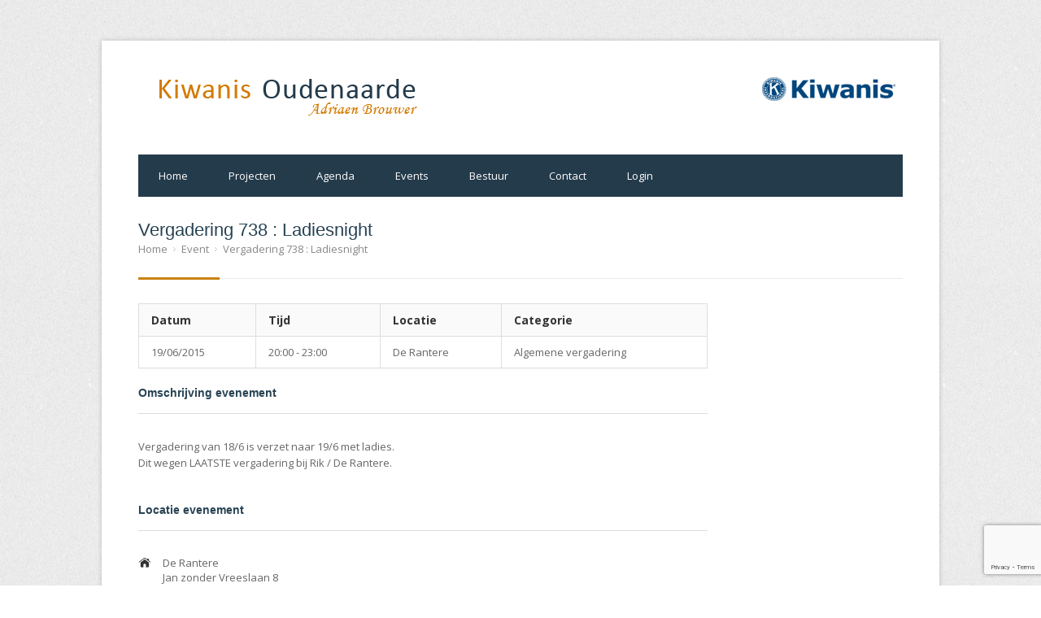

--- FILE ---
content_type: text/html; charset=UTF-8
request_url: https://www.kiwanis-oudenaarde.be/evenementen/vergadering-738/
body_size: 8766
content:
<!DOCTYPE html>
<!--[if IE 7 ]><html class="ie ie7" lang="en-GB"><![endif]-->
<!--[if IE 8 ]><html class="ie ie8" lang="en-GB"><![endif]-->
<!--[if (gte IE 9)|!(IE)]><!--><html lang="en-GB"><!--<![endif]-->
<head>
<!-- Basic Page Needs
	================================================== -->

	<meta charset ="UTF-8" />
	<title>  Vergadering 738 : Ladiesnight</title>

	<link rel="alternate" type="application/rss+xml" title="Kiwanis Oudenaarde  Adriaen Brouwer RSS Feed" href="https://www.kiwanis-oudenaarde.be/feed/" />
	<link rel="profile" href="http://gmpg.org/xfn/11" />
	<link rel="pingback" href="https://www.kiwanis-oudenaarde.be/xmlrpc.php" />
	<link rel="shortcut icon" type="image/x-icon" href="http://www.kiwanis-oudenaarde.be/wp-content/uploads/2015/01/favicon.ico" />
<!-- Mobile Specific
================================================== -->
	<meta name="viewport" content="width=device-width, initial-scale=1, maximum-scale=1">

<!-- CSS
	================================================== -->
	<link rel="stylesheet" media="screen, print" href="https://www.kiwanis-oudenaarde.be/wp-content/themes/Kiwanis/style.css" />
		<link rel="stylesheet" href="https://www.kiwanis-oudenaarde.be/wp-content/themes/Kiwanis/css/lightboxed.css" type="text/css" media="screen" id="layout"/>
<!-- Java Script
	================================================== -->

	<meta name='robots' content='max-image-preview:large' />
<link rel='dns-prefetch' href='//fonts.googleapis.com' />
<link rel="alternate" type="application/rss+xml" title="Kiwanis Oudenaarde  Adriaen Brouwer &raquo; Feed" href="https://www.kiwanis-oudenaarde.be/feed/" />
<link rel="alternate" type="application/rss+xml" title="Kiwanis Oudenaarde  Adriaen Brouwer &raquo; Comments Feed" href="https://www.kiwanis-oudenaarde.be/comments/feed/" />
<script type="text/javascript">
window._wpemojiSettings = {"baseUrl":"https:\/\/s.w.org\/images\/core\/emoji\/14.0.0\/72x72\/","ext":".png","svgUrl":"https:\/\/s.w.org\/images\/core\/emoji\/14.0.0\/svg\/","svgExt":".svg","source":{"concatemoji":"https:\/\/www.kiwanis-oudenaarde.be\/wp-includes\/js\/wp-emoji-release.min.js?ver=f6990944deaffd4fc66652d9cfff7c6a"}};
/*! This file is auto-generated */
!function(e,a,t){var n,r,o,i=a.createElement("canvas"),p=i.getContext&&i.getContext("2d");function s(e,t){var a=String.fromCharCode,e=(p.clearRect(0,0,i.width,i.height),p.fillText(a.apply(this,e),0,0),i.toDataURL());return p.clearRect(0,0,i.width,i.height),p.fillText(a.apply(this,t),0,0),e===i.toDataURL()}function c(e){var t=a.createElement("script");t.src=e,t.defer=t.type="text/javascript",a.getElementsByTagName("head")[0].appendChild(t)}for(o=Array("flag","emoji"),t.supports={everything:!0,everythingExceptFlag:!0},r=0;r<o.length;r++)t.supports[o[r]]=function(e){if(p&&p.fillText)switch(p.textBaseline="top",p.font="600 32px Arial",e){case"flag":return s([127987,65039,8205,9895,65039],[127987,65039,8203,9895,65039])?!1:!s([55356,56826,55356,56819],[55356,56826,8203,55356,56819])&&!s([55356,57332,56128,56423,56128,56418,56128,56421,56128,56430,56128,56423,56128,56447],[55356,57332,8203,56128,56423,8203,56128,56418,8203,56128,56421,8203,56128,56430,8203,56128,56423,8203,56128,56447]);case"emoji":return!s([129777,127995,8205,129778,127999],[129777,127995,8203,129778,127999])}return!1}(o[r]),t.supports.everything=t.supports.everything&&t.supports[o[r]],"flag"!==o[r]&&(t.supports.everythingExceptFlag=t.supports.everythingExceptFlag&&t.supports[o[r]]);t.supports.everythingExceptFlag=t.supports.everythingExceptFlag&&!t.supports.flag,t.DOMReady=!1,t.readyCallback=function(){t.DOMReady=!0},t.supports.everything||(n=function(){t.readyCallback()},a.addEventListener?(a.addEventListener("DOMContentLoaded",n,!1),e.addEventListener("load",n,!1)):(e.attachEvent("onload",n),a.attachEvent("onreadystatechange",function(){"complete"===a.readyState&&t.readyCallback()})),(e=t.source||{}).concatemoji?c(e.concatemoji):e.wpemoji&&e.twemoji&&(c(e.twemoji),c(e.wpemoji)))}(window,document,window._wpemojiSettings);
</script>
<style type="text/css">
img.wp-smiley,
img.emoji {
	display: inline !important;
	border: none !important;
	box-shadow: none !important;
	height: 1em !important;
	width: 1em !important;
	margin: 0 0.07em !important;
	vertical-align: -0.1em !important;
	background: none !important;
	padding: 0 !important;
}
</style>
	<link rel='stylesheet' id='tp-sidebar-login-css' href='https://www.kiwanis-oudenaarde.be/wp-content/plugins/tt-sidebar-login-widget/assets/css/tt-sidebar-login.css?ver=f6990944deaffd4fc66652d9cfff7c6a' type='text/css' media='all' />
<link rel='stylesheet' id='contact-form-7-css' href='https://www.kiwanis-oudenaarde.be/wp-content/plugins/contact-form-7/includes/css/styles.css?ver=5.7.7' type='text/css' media='all' />
<link rel='stylesheet' id='events-manager-css' href='https://www.kiwanis-oudenaarde.be/wp-content/plugins/events-manager/includes/css/events-manager.min.css?ver=7.2.3.1' type='text/css' media='all' />
<style id='events-manager-inline-css' type='text/css'>
body .em { --font-family : inherit; --font-weight : inherit; --font-size : 1em; --line-height : inherit; }
</style>
<link rel='stylesheet' id='rs-plugin-settings-css' href='https://www.kiwanis-oudenaarde.be/wp-content/plugins/revslider/rs-plugin/css/settings.css?ver=4.6.3' type='text/css' media='all' />
<style id='rs-plugin-settings-inline-css' type='text/css'>
.tp-caption a{color:#ff7302;text-shadow:none;-webkit-transition:all 0.2s ease-out;-moz-transition:all 0.2s ease-out;-o-transition:all 0.2s ease-out;-ms-transition:all 0.2s ease-out}.tp-caption a:hover{color:#ffa902}
</style>
<link rel='stylesheet' id='pp-woocommerce-css' href='https://www.kiwanis-oudenaarde.be/wp-content/themes/Kiwanis/css/woocommerce.css?ver=f6990944deaffd4fc66652d9cfff7c6a' type='text/css' media='all' />
<link rel='stylesheet' id='centum-gfont-css' href='https://fonts.googleapis.com/css?family=Open+Sans:regular,400,300,600,700,&#038;subset=latin' type='text/css' media='all' />
<link rel='stylesheet' id='dflip-style-css' href='https://www.kiwanis-oudenaarde.be/wp-content/plugins/3d-flipbook-dflip-lite/assets/css/dflip.min.css?ver=2.4.20' type='text/css' media='all' />
<link rel='stylesheet' id='UserAccessManagerLoginForm-css' href='https://www.kiwanis-oudenaarde.be/wp-content/plugins/user-access-manager/assets/css/uamLoginForm.css?ver=2.2.25' type='text/css' media='screen' />
<link rel='stylesheet' id='wp-pagenavi-css' href='https://www.kiwanis-oudenaarde.be/wp-content/themes/Kiwanis/pagenavi-css.css?ver=2.70' type='text/css' media='all' />
<link rel='stylesheet' id='login-with-ajax-css' href='https://www.kiwanis-oudenaarde.be/wp-content/plugins/login-with-ajax/templates/widget.css?ver=4.5.1' type='text/css' media='all' />
<link rel='stylesheet' id='cf7_calculator-css' href='https://www.kiwanis-oudenaarde.be/wp-content/plugins/cf7-cost-calculator-price-calculation/frontend/js/style.css?ver=f6990944deaffd4fc66652d9cfff7c6a' type='text/css' media='all' />
<script type='text/javascript' src='https://www.kiwanis-oudenaarde.be/wp-includes/js/jquery/jquery.min.js?ver=3.6.1' id='jquery-core-js'></script>
<script type='text/javascript' src='https://www.kiwanis-oudenaarde.be/wp-includes/js/jquery/jquery-migrate.min.js?ver=3.3.2' id='jquery-migrate-js'></script>
<script type='text/javascript' src='https://www.kiwanis-oudenaarde.be/wp-includes/js/jquery/ui/core.min.js?ver=1.13.2' id='jquery-ui-core-js'></script>
<script type='text/javascript' src='https://www.kiwanis-oudenaarde.be/wp-includes/js/jquery/ui/mouse.min.js?ver=1.13.2' id='jquery-ui-mouse-js'></script>
<script type='text/javascript' src='https://www.kiwanis-oudenaarde.be/wp-includes/js/jquery/ui/sortable.min.js?ver=1.13.2' id='jquery-ui-sortable-js'></script>
<script type='text/javascript' src='https://www.kiwanis-oudenaarde.be/wp-includes/js/jquery/ui/datepicker.min.js?ver=1.13.2' id='jquery-ui-datepicker-js'></script>
<script type='text/javascript' id='jquery-ui-datepicker-js-after'>
jQuery(function(jQuery){jQuery.datepicker.setDefaults({"closeText":"Close","currentText":"Today","monthNames":["January","February","March","April","May","June","July","August","September","October","November","December"],"monthNamesShort":["Jan","Feb","Mar","Apr","May","Jun","Jul","Aug","Sep","Oct","Nov","Dec"],"nextText":"Next","prevText":"Previous","dayNames":["Sunday","Monday","Tuesday","Wednesday","Thursday","Friday","Saturday"],"dayNamesShort":["Sun","Mon","Tue","Wed","Thu","Fri","Sat"],"dayNamesMin":["S","M","T","W","T","F","S"],"dateFormat":"d MM yy","firstDay":1,"isRTL":false});});
</script>
<script type='text/javascript' src='https://www.kiwanis-oudenaarde.be/wp-includes/js/jquery/ui/resizable.min.js?ver=1.13.2' id='jquery-ui-resizable-js'></script>
<script type='text/javascript' src='https://www.kiwanis-oudenaarde.be/wp-includes/js/jquery/ui/draggable.min.js?ver=1.13.2' id='jquery-ui-draggable-js'></script>
<script type='text/javascript' src='https://www.kiwanis-oudenaarde.be/wp-includes/js/jquery/ui/controlgroup.min.js?ver=1.13.2' id='jquery-ui-controlgroup-js'></script>
<script type='text/javascript' src='https://www.kiwanis-oudenaarde.be/wp-includes/js/jquery/ui/checkboxradio.min.js?ver=1.13.2' id='jquery-ui-checkboxradio-js'></script>
<script type='text/javascript' src='https://www.kiwanis-oudenaarde.be/wp-includes/js/jquery/ui/button.min.js?ver=1.13.2' id='jquery-ui-button-js'></script>
<script type='text/javascript' src='https://www.kiwanis-oudenaarde.be/wp-includes/js/jquery/ui/dialog.min.js?ver=1.13.2' id='jquery-ui-dialog-js'></script>
<script type='text/javascript' id='events-manager-js-extra'>
/* <![CDATA[ */
var EM = {"ajaxurl":"https:\/\/www.kiwanis-oudenaarde.be\/wp-admin\/admin-ajax.php","locationajaxurl":"https:\/\/www.kiwanis-oudenaarde.be\/wp-admin\/admin-ajax.php?action=locations_search","firstDay":"1","locale":"en","dateFormat":"yy-mm-dd","ui_css":"https:\/\/www.kiwanis-oudenaarde.be\/wp-content\/plugins\/events-manager\/includes\/css\/jquery-ui\/build.min.css","show24hours":"1","is_ssl":"1","autocomplete_limit":"10","calendar":{"breakpoints":{"small":560,"medium":908,"large":false},"month_format":"M Y"},"phone":"","datepicker":{"format":"d\/m\/Y"},"search":{"breakpoints":{"small":650,"medium":850,"full":false}},"url":"https:\/\/www.kiwanis-oudenaarde.be\/wp-content\/plugins\/events-manager","assets":{"input.em-uploader":{"js":{"em-uploader":{"url":"https:\/\/www.kiwanis-oudenaarde.be\/wp-content\/plugins\/events-manager\/includes\/js\/em-uploader.js?v=7.2.3.1","event":"em_uploader_ready"}}},".em-event-editor":{"js":{"event-editor":{"url":"https:\/\/www.kiwanis-oudenaarde.be\/wp-content\/plugins\/events-manager\/includes\/js\/events-manager-event-editor.js?v=7.2.3.1","event":"em_event_editor_ready"}},"css":{"event-editor":"https:\/\/www.kiwanis-oudenaarde.be\/wp-content\/plugins\/events-manager\/includes\/css\/events-manager-event-editor.min.css?v=7.2.3.1"}},".em-recurrence-sets, .em-timezone":{"js":{"luxon":{"url":"luxon\/luxon.js?v=7.2.3.1","event":"em_luxon_ready"}}},".em-booking-form, #em-booking-form, .em-booking-recurring, .em-event-booking-form":{"js":{"em-bookings":{"url":"https:\/\/www.kiwanis-oudenaarde.be\/wp-content\/plugins\/events-manager\/includes\/js\/bookingsform.js?v=7.2.3.1","event":"em_booking_form_js_loaded"}}},"#em-opt-archetypes":{"js":{"archetypes":"https:\/\/www.kiwanis-oudenaarde.be\/wp-content\/plugins\/events-manager\/includes\/js\/admin-archetype-editor.js?v=7.2.3.1","archetypes_ms":"https:\/\/www.kiwanis-oudenaarde.be\/wp-content\/plugins\/events-manager\/includes\/js\/admin-archetypes.js?v=7.2.3.1","qs":"qs\/qs.js?v=7.2.3.1"}}},"cached":"","bookingInProgress":"Please wait while the booking is being submitted.","tickets_save":"Save Ticket","bookingajaxurl":"https:\/\/www.kiwanis-oudenaarde.be\/wp-admin\/admin-ajax.php","bookings_export_save":"Export Bookings","bookings_settings_save":"Save Settings","booking_delete":"Are you sure you want to delete?","booking_offset":"30","bookings":{"submit_button":{"text":{"default":"AFMELDEN","free":"AFMELDEN","payment":"AFMELDEN","processing":"Processing ..."}},"update_listener":""},"bb_full":"Uitverkocht","bb_book":"Afmelden voor dit evenement.","bb_booking":"Afmelden...","bb_booked":"Afmelding verstuurd","bb_error":"Reservering Error. Opnieuw proberen?","bb_cancel":"Afmelden annuleren","bb_canceling":"Bezig met annuleren...","bb_cancelled":"Het afmelden is geannuleerd.","bb_cancel_error":"Geannuleerd Error. Opnieuw proberen?","txt_search":"Zoeken","txt_searching":"Searching...","txt_loading":"Loading..."};
/* ]]> */
</script>
<script type='text/javascript' src='https://www.kiwanis-oudenaarde.be/wp-content/plugins/events-manager/includes/js/events-manager.js?ver=7.2.3.1' id='events-manager-js'></script>
<script type='text/javascript' src='https://www.kiwanis-oudenaarde.be/wp-content/plugins/revslider/rs-plugin/js/jquery.themepunch.tools.min.js?ver=4.6.3' id='tp-tools-js'></script>
<script type='text/javascript' src='https://www.kiwanis-oudenaarde.be/wp-content/plugins/revslider/rs-plugin/js/jquery.themepunch.revolution.min.js?ver=4.6.3' id='revmin-js'></script>
<script type='text/javascript' id='login-with-ajax-js-extra'>
/* <![CDATA[ */
var LWA = {"ajaxurl":"https:\/\/www.kiwanis-oudenaarde.be\/wp-admin\/admin-ajax.php","off":""};
/* ]]> */
</script>
<script type='text/javascript' src='https://www.kiwanis-oudenaarde.be/wp-content/plugins/login-with-ajax/templates/login-with-ajax.legacy.min.js?ver=4.5.1' id='login-with-ajax-js'></script>
<script type='text/javascript' src='https://www.kiwanis-oudenaarde.be/wp-content/plugins/login-with-ajax/ajaxify/ajaxify.min.js?ver=4.5.1' id='login-with-ajax-ajaxify-js'></script>
<script type='text/javascript' src='https://www.kiwanis-oudenaarde.be/wp-content/plugins/cf7-cost-calculator-price-calculation/frontend/js/autoNumeric-1.9.45.js?ver=1.9.45' id='autoNumeric-js'></script>
<script type='text/javascript' src='https://www.kiwanis-oudenaarde.be/wp-content/plugins/cf7-cost-calculator-price-calculation/frontend/js/formula_evaluator-min.js?ver=f6990944deaffd4fc66652d9cfff7c6a' id='formula_evaluator-js'></script>
<script type='text/javascript' id='cf7_calculator-js-extra'>
/* <![CDATA[ */
var cf7_calculator = {"data":""};
/* ]]> */
</script>
<script type='text/javascript' src='https://www.kiwanis-oudenaarde.be/wp-content/plugins/cf7-cost-calculator-price-calculation/frontend/js/cf7_calculator.js?ver=f6990944deaffd4fc66652d9cfff7c6a' id='cf7_calculator-js'></script>
<link rel="https://api.w.org/" href="https://www.kiwanis-oudenaarde.be/wp-json/" /><link rel="EditURI" type="application/rsd+xml" title="RSD" href="https://www.kiwanis-oudenaarde.be/xmlrpc.php?rsd" />
<link rel="wlwmanifest" type="application/wlwmanifest+xml" href="https://www.kiwanis-oudenaarde.be/wp-includes/wlwmanifest.xml" />
<link rel="canonical" href="https://www.kiwanis-oudenaarde.be/evenementen/vergadering-738/" />
<link rel='shortlink' href='https://www.kiwanis-oudenaarde.be/?p=691' />
<link rel="alternate" type="application/json+oembed" href="https://www.kiwanis-oudenaarde.be/wp-json/oembed/1.0/embed?url=https%3A%2F%2Fwww.kiwanis-oudenaarde.be%2Fevenementen%2Fvergadering-738%2F" />
<link rel="alternate" type="text/xml+oembed" href="https://www.kiwanis-oudenaarde.be/wp-json/oembed/1.0/embed?url=https%3A%2F%2Fwww.kiwanis-oudenaarde.be%2Fevenementen%2Fvergadering-738%2F&#038;format=xml" />
		<script type="text/javascript">
			jQuery(document).ready(function() {
				// CUSTOM AJAX CONTENT LOADING FUNCTION
				var ajaxRevslider = function(obj) {
				
					// obj.type : Post Type
					// obj.id : ID of Content to Load
					// obj.aspectratio : The Aspect Ratio of the Container / Media
					// obj.selector : The Container Selector where the Content of Ajax will be injected. It is done via the Essential Grid on Return of Content
					
					var content = "<h2>THIS IS SOME TITLE</h2><br/>";

					content += "Type:"+obj.type+"</br>";
					content += "ID:"+obj.id+"</br>";        
					content += "Aspect Ratio:"+obj.aspectratio+"</br>";  
					
					data = {};
					
					data.action = 'revslider_ajax_call_front';
					data.client_action = 'get_slider_html';
					data.token = '687db9699f';
					data.type = obj.type;
					data.id = obj.id;
					data.aspectratio = obj.aspectratio;
					
					// SYNC AJAX REQUEST
					jQuery.ajax({
						type:"post",
						url:"https://www.kiwanis-oudenaarde.be/wp-admin/admin-ajax.php",
						dataType: 'json',
						data:data,
						async:false,
						success: function(ret, textStatus, XMLHttpRequest) {
							if(ret.success == true)
								content = ret.data;								
						},
						error: function(e) {
							console.log(e);
						}
					});
					
					 // FIRST RETURN THE CONTENT WHEN IT IS LOADED !!
					 return content;						 
				};
				
				// CUSTOM AJAX FUNCTION TO REMOVE THE SLIDER
				var ajaxRemoveRevslider = function(obj) {
					return jQuery(obj.selector+" .rev_slider").revkill();
				}

				// EXTEND THE AJAX CONTENT LOADING TYPES WITH TYPE AND FUNCTION
				var extendessential = setInterval(function() {
					if (jQuery.fn.tpessential != undefined) {
						clearInterval(extendessential);
						if(typeof(jQuery.fn.tpessential.defaults) !== 'undefined')
							jQuery.fn.tpessential.defaults.ajaxTypes.push({type:"revslider",func:ajaxRevslider,killfunc:ajaxRemoveRevslider,openAnimationSpeed:0.3});   
							// type:  Name of the Post to load via Ajax into the Essential Grid Ajax Container
							// func: the Function Name which is Called once the Item with the Post Type has been clicked
							// killfunc: function to kill in case the Ajax Window going to be removed (before Remove function !
							// openAnimationSpeed: how quick the Ajax Content window should be animated (default is 0.3)
					}
				},30);
			});
		</script>
		 <style type="text/css">

  body { font-size:13px; }
  h1, h2, h3, h4, h5, h6  { color:#284354; }
  h2.logo a,
  h1.logo a {  }
  #navigation ul li a {    }
  #logo {
    margin-top:0px;      }

  #tagline {
    margin-top:0px;  }

  #header {
    min-height: 100px;
  }


       #backtotop a:hover,.feature-circle.blue,.prev:hover, .next:hover,.mr-rotato-prev:hover, .mr-rotato-next:hover,.flex-direction-nav a:hover,
      .post .flex-direction-nav a:hover, .project .flex-direction-nav a:hover { background-color: ; }

          h1, h2, h3, h4, h5, h6 {
        color:        }
         a:hover, a:focus { color: ; }

          a, a:visited { color:  ; }

          #navigation ul li a:hover,
      #navigation ul li:hover > a,
      #bolded-line,
      .button.gray:hover,
      .button.light:hover,
      .price_slider_wrapper .ui-slider-horizontal .ui-slider-range,
      .button.color,
      .onsale,
      input[type="submit"] {
        background: #c88212;
      }
      .blog-sidebar .widget #twitter-blog li a,
      a, a:hover,
      .testimonials-author,
      .shop-item span.price,
      a.post-entry {
        color: #c88212      }

      #navigation > div > ul > li.current-menu-item > a,
      .pricing-table .color-3 h3, .color-3 .sign-up,
      .flex-direction-nav .flex-prev:hover,
      .flex-direction-nav .flex-next:hover,
      .slider .tp-leftarrow:hover,
      .slider .tp-rightarrow:hover,
      #scroll-top-top a,
      .quantity .plus:hover,#content .quantity .plus:hover,.quantity .minus:hover,#content .quantity .minus:hover,
      .post-icon {
        background-color:#c88212;
      }

      .mr-rotato-prev:hover,
      .mr-rotato-next:hover,
      li.current,
      .tagcloud a:hover {
        background-color: #c88212;
        border-color: #c88212;
      }

      #filters a:hover,
      .selected,
      .wp-pagenavi .current,
      .pagination .current,
      #portfolio-navi a:hover {
        background-color: #c88212 !important;
        border: 1px solid #c88212 !important;
      }
      .pricing-table .color-3 h4 {
        background-color:#c88212;
        opacity:0.8
      }

              .image-overlay-link, .image-overlay-zoom {
        background-color: rgba(200,130,18,0.6);
       }

       #navigation ul li a { background: none; }
      #navigation { background-color:#243b4b; }



       #footer { background: #243b4b; }
      #footer .headline, .footer-headline { background: none }
      #footer .headline h4, .footer-headline h4 { background-color:  #243b4b; }
      #footer-bottom {
          border-top: 0px;
      }

      a:visited {
   color: #c88212;
}
.flex-direction-nav {
display: none;
}      </style>
      <meta name="generator" content="Powered by WPBakery Page Builder - drag and drop page builder for WordPress."/>
<!--[if lte IE 9]><link rel="stylesheet" type="text/css" href="https://www.kiwanis-oudenaarde.be/wp-content/plugins/js_composer/assets/css/vc_lte_ie9.min.css" media="screen"><![endif]--><style type="text/css" id="custom-background-css">
body.custom-background { background-image: url("https://www.kiwanis-oudenaarde.be/wp-content/themes/Kiwanis/images/bg/noise.png"); background-position: left top; background-size: auto; background-repeat: repeat; background-attachment: scroll; }
</style>
			<style type="text/css" id="wp-custom-css">
			.vc_btn3.vc_btn3-color-juicy-pink, .vc_btn3.vc_btn3-color-juicy-pink.vc_btn3-style-flat {
    color: #fff;
    background-color: #c88212;
}

.vc_btn3.vc_btn3-color-juicy-pink, .vc_btn3.vc_btn3-color-juicy-pink.vc_btn3-style-flat {
    color: #fff;
    background-color: #c88212;
}
.vc_btn3.vc_btn3-color-juicy-pink.vc_btn3-style-flat:focus, .vc_btn3.vc_btn3-color-juicy-pink.vc_btn3-style-flat:hover,.vc_btn3.vc_btn3-color-juicy-pink:focus, .vc_btn3.vc_btn3-color-juicy-pink:hover {
	color:#f7f7f7;
	background-color:#c88212;
}		</style>
		<noscript><style type="text/css"> .wpb_animate_when_almost_visible { opacity: 1; }</style></noscript>

</head>
  <body class="event-template-default single single-event postid-691 custom-background sb boxed light wpb-js-composer js-comp-ver-5.6 vc_responsive">
<!-- Wrapper Start -->
<div id="wrapper">


<!-- Header
================================================== -->

<!-- 960 Container -->
<div class="container ie-dropdown-fix">

<!-- Header -->
	<div id="header">
				<!-- Logo -->
		<div class="sixteen  columns">
			<div id="logo">
														<a href="https://www.kiwanis-oudenaarde.be/" title="Kiwanis Oudenaarde  Adriaen Brouwer" rel="home">
						<img src="http://www.kiwanis-oudenaarde.be/wp-content/uploads/2015/01/Logo_Kiwanis_Oudenaarde.png" alt="Kiwanis Oudenaarde  Adriaen Brouwer"/>
					</a>
                     <img src="/wp-content/uploads/2015/01/logo_kiwanis_horizontal.png" style="float:right" />
					
												<div class="clear"></div>
			</div>
		</div>
		
	</div>
	<!-- Header / End -->

<!-- Navigation -->
	<div class="sixteen columns">

		<div id="navigation">
			<div id="mainmenu-cont" class="menu-mainmenu-container"><ul id="menu-mainmenu" class="dropmenu main-menu"><li id="menu-item-377" class="menu-item menu-item-type-post_type menu-item-object-page menu-item-home menu-item-377"><a href="https://www.kiwanis-oudenaarde.be/">Home</a></li><li id="menu-item-382" class="menu-item menu-item-type-post_type menu-item-object-page menu-item-382"><a href="https://www.kiwanis-oudenaarde.be/sociale-projecten/">Projecten</a></li><li id="menu-item-378" class="menu-item menu-item-type-post_type menu-item-object-page menu-item-378"><a href="https://www.kiwanis-oudenaarde.be/agenda/">Agenda</a></li><li id="menu-item-1421" class="menu-item menu-item-type-post_type menu-item-object-page current_page_parent menu-item-1421"><a href="https://www.kiwanis-oudenaarde.be/events/">Events</a></li><li id="menu-item-388" class="menu-item menu-item-type-post_type menu-item-object-page menu-item-388"><a href="https://www.kiwanis-oudenaarde.be/bestuur/">Bestuur</a></li><li id="menu-item-409" class="menu-item menu-item-type-post_type menu-item-object-page menu-item-409"><a href="https://www.kiwanis-oudenaarde.be/contact/">Contact</a></li><li id="menu-item-583" class="menu-item menu-item-type-post_type menu-item-object-page menu-item-583"><a href="https://www.kiwanis-oudenaarde.be/login-2/">Login</a></li></ul></div>			<select class="selectnav"><option value="/">Select Page</option><option value="https://www.kiwanis-oudenaarde.be/" class="menu-item menu-item-type-post_type menu-item-object-page menu-item-home menu-item-377">Home</option><option value="https://www.kiwanis-oudenaarde.be/sociale-projecten/" class="menu-item menu-item-type-post_type menu-item-object-page menu-item-382">Projecten</option><option value="https://www.kiwanis-oudenaarde.be/agenda/" class="menu-item menu-item-type-post_type menu-item-object-page menu-item-378">Agenda</option><option value="https://www.kiwanis-oudenaarde.be/events/" class="menu-item menu-item-type-post_type menu-item-object-page current_page_parent menu-item-1421">Events</option><option value="https://www.kiwanis-oudenaarde.be/bestuur/" class="menu-item menu-item-type-post_type menu-item-object-page menu-item-388">Bestuur</option><option value="https://www.kiwanis-oudenaarde.be/contact/" class="menu-item menu-item-type-post_type menu-item-object-page menu-item-409">Contact</option><option value="https://www.kiwanis-oudenaarde.be/login-2/" class="menu-item menu-item-type-post_type menu-item-object-page menu-item-583">Login</option></select>
			<!-- Search Form -->
				</div>
		<div class="clear"></div>

	</div>
	<!-- Navigation / End -->
</div>
<!-- 960 Container / End -->
<!--  Page Title -->

	<!-- 960 Container Start -->
	<div class="container">
		<div class="sixteen columns">
			<div id="page-title">
								<h1 class="has-breadcrumbs">
					Vergadering 738 : Ladiesnight									</h1>

				<ul id="breadcrumbs"><li><a href="https://www.kiwanis-oudenaarde.be">Home</a></li> <li><a href="https://www.kiwanis-oudenaarde.be/evenementen/">Event</a></li>  <li class="current_element">Vergadering 738 : Ladiesnight</li></ul>				<div id="bolded-line"></div>
			</div>
		</div>
	</div>
	<!-- 960 Container End -->

<!-- Page Title End -->

<!-- 960 Container -->
<div class="container">
	<!-- Blog Posts
	================================================== -->
	<div class="twelve columns tooltips ">

				<!-- Post -->
		<div class="post post-691 event type-event status-publish hentry event-categories-vergadering" id="post-691" >
			<div class="em em-view-container" id="em-view-6" data-view="event">
	<div class="em-item em-item-single em-event em-event-single em-event-13 " id="em-event-6" data-view-id="6">
		<table class="standard-table">
<tr><th><strong>Datum</strong></th><th><strong>Tijd</strong></th><th><strong>Locatie</strong></th><th><strong>Categorie</strong></th></tr>
<tr><td>19/06/2015</td><td>20:00  - 23:00 </td><td>De Rantere</td><td>Algemene vergadering</td></tr></table>

<h4>Omschrijving evenement</h4>
<hr>
<p>Vergadering van 18/6 is verzet naar 19/6 met ladies.<br />
Dit wegen LAATSTE vergadering bij Rik / De Rantere.</p>

<br/>
<h4>Locatie evenement</h4>
<hr>
<table><tr><td style="vertical-align:top"; width="30px"><img src="http://www.kiwanis-oudenaarde.be/wp-content/uploads/2015/01/home.png" /></td><td style="vertical-align:top;" width="200px">
De Rantere<br/>
Jan zonder Vreeslaan 8 <br/>
9700 Oudenaarde<br/>
Belgium
</td><td>

</td></tr></table>
	</div>
</div>
			</div>
		<!-- Post -->
			</div> <!-- eof eleven column -->

<div class="four columns">
	<div class="blog-sidebar">
		
							</div>
	</div>

</div>
</div>
<!-- Wrapper / End -->


<!-- Footer Start -->
<div id="footer">

	<!-- 960 Container -->
	<div class="container">

		<div class="four columns">
			 		</div>

		<div class="four columns">
					</div>


		<div class="four columns">
					</div>

		<div class="four columns">
					</div>

		<div class="sixteen columns">
			<div id="footer-bottom">
				© Copyright 2018 - Kiwanis Oudenaarde				<div id="scroll-top-top"><a href="#"></a></div>
			</div>
		</div>

	</div>
	<!-- 960 Container End -->

</div>
<!-- Footer End -->


		<script type="text/javascript">
			(function() {
				let targetObjectName = 'EM';
				if ( typeof window[targetObjectName] === 'object' && window[targetObjectName] !== null ) {
					Object.assign( window[targetObjectName], []);
				} else {
					console.warn( 'Could not merge extra data: window.' + targetObjectName + ' not found or not an object.' );
				}
			})();
		</script>
		<script type='text/javascript' src='https://www.kiwanis-oudenaarde.be/wp-includes/js/comment-reply.min.js?ver=f6990944deaffd4fc66652d9cfff7c6a' id='comment-reply-js'></script>
<script type='text/javascript' src='https://www.kiwanis-oudenaarde.be/wp-content/plugins/contact-form-7/includes/swv/js/index.js?ver=5.7.7' id='swv-js'></script>
<script type='text/javascript' id='contact-form-7-js-extra'>
/* <![CDATA[ */
var wpcf7 = {"api":{"root":"https:\/\/www.kiwanis-oudenaarde.be\/wp-json\/","namespace":"contact-form-7\/v1"}};
/* ]]> */
</script>
<script type='text/javascript' src='https://www.kiwanis-oudenaarde.be/wp-content/plugins/contact-form-7/includes/js/index.js?ver=5.7.7' id='contact-form-7-js'></script>
<script type='text/javascript' src='https://www.kiwanis-oudenaarde.be/wp-content/plugins/js_composer/assets/lib/bower/flexslider/jquery.flexslider-min.js?ver=5.6' id='flexslider-js'></script>
<script type='text/javascript' src='https://www.kiwanis-oudenaarde.be/wp-content/themes/Kiwanis/js/twitter.js?ver=f6990944deaffd4fc66652d9cfff7c6a' id='twitter-js'></script>
<script type='text/javascript' src='https://www.kiwanis-oudenaarde.be/wp-content/themes/Kiwanis/js/tooltip.js?ver=f6990944deaffd4fc66652d9cfff7c6a' id='tooltip-js'></script>
<script type='text/javascript' src='https://www.kiwanis-oudenaarde.be/wp-content/themes/Kiwanis/js/effects.js?ver=f6990944deaffd4fc66652d9cfff7c6a' id='effects-js'></script>
<script type='text/javascript' src='https://www.kiwanis-oudenaarde.be/wp-content/themes/Kiwanis/js/fancybox.js?ver=f6990944deaffd4fc66652d9cfff7c6a' id='fancybox-js'></script>
<script type='text/javascript' src='https://www.kiwanis-oudenaarde.be/wp-content/themes/Kiwanis/js/carousel.js?ver=f6990944deaffd4fc66652d9cfff7c6a' id='carousel-js'></script>
<script type='text/javascript' src='https://www.kiwanis-oudenaarde.be/wp-content/plugins/js_composer/assets/lib/bower/isotope/dist/isotope.pkgd.min.js?ver=5.6' id='isotope-js'></script>
<script type='text/javascript' src='https://www.kiwanis-oudenaarde.be/wp-content/themes/Kiwanis/js/custom.js?ver=f6990944deaffd4fc66652d9cfff7c6a' id='custom-js'></script>
<script type='text/javascript' src='https://www.kiwanis-oudenaarde.be/wp-content/plugins/3d-flipbook-dflip-lite/assets/js/dflip.min.js?ver=2.4.20' id='dflip-script-js'></script>
<script type='text/javascript' src='https://www.google.com/recaptcha/api.js?render=6LeBmrcUAAAAAFK3bEt5oxphPBvmT2iNgd5iJFsz&#038;ver=3.0' id='google-recaptcha-js'></script>
<script type='text/javascript' src='https://www.kiwanis-oudenaarde.be/wp-includes/js/dist/vendor/regenerator-runtime.min.js?ver=0.13.9' id='regenerator-runtime-js'></script>
<script type='text/javascript' src='https://www.kiwanis-oudenaarde.be/wp-includes/js/dist/vendor/wp-polyfill.min.js?ver=3.15.0' id='wp-polyfill-js'></script>
<script type='text/javascript' id='wpcf7-recaptcha-js-extra'>
/* <![CDATA[ */
var wpcf7_recaptcha = {"sitekey":"6LeBmrcUAAAAAFK3bEt5oxphPBvmT2iNgd5iJFsz","actions":{"homepage":"homepage","contactform":"contactform"}};
/* ]]> */
</script>
<script type='text/javascript' src='https://www.kiwanis-oudenaarde.be/wp-content/plugins/contact-form-7/modules/recaptcha/index.js?ver=5.7.7' id='wpcf7-recaptcha-js'></script>
        <script data-cfasync="false">
            window.dFlipLocation = 'https://www.kiwanis-oudenaarde.be/wp-content/plugins/3d-flipbook-dflip-lite/assets/';
            window.dFlipWPGlobal = {"text":{"toggleSound":"Turn on\/off Sound","toggleThumbnails":"Toggle Thumbnails","toggleOutline":"Toggle Outline\/Bookmark","previousPage":"Previous Page","nextPage":"Next Page","toggleFullscreen":"Toggle Fullscreen","zoomIn":"Zoom In","zoomOut":"Zoom Out","toggleHelp":"Toggle Help","singlePageMode":"Single Page Mode","doublePageMode":"Double Page Mode","downloadPDFFile":"Download PDF File","gotoFirstPage":"Goto First Page","gotoLastPage":"Goto Last Page","share":"Share","mailSubject":"I wanted you to see this FlipBook","mailBody":"Check out this site {{url}}","loading":"DearFlip: Loading "},"viewerType":"flipbook","moreControls":"download,pageMode,startPage,endPage,sound","hideControls":"","scrollWheel":"false","backgroundColor":"#777","backgroundImage":"","height":"auto","paddingLeft":"20","paddingRight":"20","controlsPosition":"bottom","duration":800,"soundEnable":"true","enableDownload":"true","showSearchControl":"false","showPrintControl":"false","enableAnnotation":false,"enableAnalytics":"false","webgl":"true","hard":"none","maxTextureSize":"1600","rangeChunkSize":"524288","zoomRatio":1.5,"stiffness":3,"pageMode":"0","singlePageMode":"0","pageSize":"0","autoPlay":"false","autoPlayDuration":5000,"autoPlayStart":"false","linkTarget":"2","sharePrefix":"flipbook-"};
        </script>
      
</body>
</html>

--- FILE ---
content_type: text/html; charset=utf-8
request_url: https://www.google.com/recaptcha/api2/anchor?ar=1&k=6LeBmrcUAAAAAFK3bEt5oxphPBvmT2iNgd5iJFsz&co=aHR0cHM6Ly93d3cua2l3YW5pcy1vdWRlbmFhcmRlLmJlOjQ0Mw..&hl=en&v=N67nZn4AqZkNcbeMu4prBgzg&size=invisible&anchor-ms=20000&execute-ms=30000&cb=rvwkxbi0rtui
body_size: 48891
content:
<!DOCTYPE HTML><html dir="ltr" lang="en"><head><meta http-equiv="Content-Type" content="text/html; charset=UTF-8">
<meta http-equiv="X-UA-Compatible" content="IE=edge">
<title>reCAPTCHA</title>
<style type="text/css">
/* cyrillic-ext */
@font-face {
  font-family: 'Roboto';
  font-style: normal;
  font-weight: 400;
  font-stretch: 100%;
  src: url(//fonts.gstatic.com/s/roboto/v48/KFO7CnqEu92Fr1ME7kSn66aGLdTylUAMa3GUBHMdazTgWw.woff2) format('woff2');
  unicode-range: U+0460-052F, U+1C80-1C8A, U+20B4, U+2DE0-2DFF, U+A640-A69F, U+FE2E-FE2F;
}
/* cyrillic */
@font-face {
  font-family: 'Roboto';
  font-style: normal;
  font-weight: 400;
  font-stretch: 100%;
  src: url(//fonts.gstatic.com/s/roboto/v48/KFO7CnqEu92Fr1ME7kSn66aGLdTylUAMa3iUBHMdazTgWw.woff2) format('woff2');
  unicode-range: U+0301, U+0400-045F, U+0490-0491, U+04B0-04B1, U+2116;
}
/* greek-ext */
@font-face {
  font-family: 'Roboto';
  font-style: normal;
  font-weight: 400;
  font-stretch: 100%;
  src: url(//fonts.gstatic.com/s/roboto/v48/KFO7CnqEu92Fr1ME7kSn66aGLdTylUAMa3CUBHMdazTgWw.woff2) format('woff2');
  unicode-range: U+1F00-1FFF;
}
/* greek */
@font-face {
  font-family: 'Roboto';
  font-style: normal;
  font-weight: 400;
  font-stretch: 100%;
  src: url(//fonts.gstatic.com/s/roboto/v48/KFO7CnqEu92Fr1ME7kSn66aGLdTylUAMa3-UBHMdazTgWw.woff2) format('woff2');
  unicode-range: U+0370-0377, U+037A-037F, U+0384-038A, U+038C, U+038E-03A1, U+03A3-03FF;
}
/* math */
@font-face {
  font-family: 'Roboto';
  font-style: normal;
  font-weight: 400;
  font-stretch: 100%;
  src: url(//fonts.gstatic.com/s/roboto/v48/KFO7CnqEu92Fr1ME7kSn66aGLdTylUAMawCUBHMdazTgWw.woff2) format('woff2');
  unicode-range: U+0302-0303, U+0305, U+0307-0308, U+0310, U+0312, U+0315, U+031A, U+0326-0327, U+032C, U+032F-0330, U+0332-0333, U+0338, U+033A, U+0346, U+034D, U+0391-03A1, U+03A3-03A9, U+03B1-03C9, U+03D1, U+03D5-03D6, U+03F0-03F1, U+03F4-03F5, U+2016-2017, U+2034-2038, U+203C, U+2040, U+2043, U+2047, U+2050, U+2057, U+205F, U+2070-2071, U+2074-208E, U+2090-209C, U+20D0-20DC, U+20E1, U+20E5-20EF, U+2100-2112, U+2114-2115, U+2117-2121, U+2123-214F, U+2190, U+2192, U+2194-21AE, U+21B0-21E5, U+21F1-21F2, U+21F4-2211, U+2213-2214, U+2216-22FF, U+2308-230B, U+2310, U+2319, U+231C-2321, U+2336-237A, U+237C, U+2395, U+239B-23B7, U+23D0, U+23DC-23E1, U+2474-2475, U+25AF, U+25B3, U+25B7, U+25BD, U+25C1, U+25CA, U+25CC, U+25FB, U+266D-266F, U+27C0-27FF, U+2900-2AFF, U+2B0E-2B11, U+2B30-2B4C, U+2BFE, U+3030, U+FF5B, U+FF5D, U+1D400-1D7FF, U+1EE00-1EEFF;
}
/* symbols */
@font-face {
  font-family: 'Roboto';
  font-style: normal;
  font-weight: 400;
  font-stretch: 100%;
  src: url(//fonts.gstatic.com/s/roboto/v48/KFO7CnqEu92Fr1ME7kSn66aGLdTylUAMaxKUBHMdazTgWw.woff2) format('woff2');
  unicode-range: U+0001-000C, U+000E-001F, U+007F-009F, U+20DD-20E0, U+20E2-20E4, U+2150-218F, U+2190, U+2192, U+2194-2199, U+21AF, U+21E6-21F0, U+21F3, U+2218-2219, U+2299, U+22C4-22C6, U+2300-243F, U+2440-244A, U+2460-24FF, U+25A0-27BF, U+2800-28FF, U+2921-2922, U+2981, U+29BF, U+29EB, U+2B00-2BFF, U+4DC0-4DFF, U+FFF9-FFFB, U+10140-1018E, U+10190-1019C, U+101A0, U+101D0-101FD, U+102E0-102FB, U+10E60-10E7E, U+1D2C0-1D2D3, U+1D2E0-1D37F, U+1F000-1F0FF, U+1F100-1F1AD, U+1F1E6-1F1FF, U+1F30D-1F30F, U+1F315, U+1F31C, U+1F31E, U+1F320-1F32C, U+1F336, U+1F378, U+1F37D, U+1F382, U+1F393-1F39F, U+1F3A7-1F3A8, U+1F3AC-1F3AF, U+1F3C2, U+1F3C4-1F3C6, U+1F3CA-1F3CE, U+1F3D4-1F3E0, U+1F3ED, U+1F3F1-1F3F3, U+1F3F5-1F3F7, U+1F408, U+1F415, U+1F41F, U+1F426, U+1F43F, U+1F441-1F442, U+1F444, U+1F446-1F449, U+1F44C-1F44E, U+1F453, U+1F46A, U+1F47D, U+1F4A3, U+1F4B0, U+1F4B3, U+1F4B9, U+1F4BB, U+1F4BF, U+1F4C8-1F4CB, U+1F4D6, U+1F4DA, U+1F4DF, U+1F4E3-1F4E6, U+1F4EA-1F4ED, U+1F4F7, U+1F4F9-1F4FB, U+1F4FD-1F4FE, U+1F503, U+1F507-1F50B, U+1F50D, U+1F512-1F513, U+1F53E-1F54A, U+1F54F-1F5FA, U+1F610, U+1F650-1F67F, U+1F687, U+1F68D, U+1F691, U+1F694, U+1F698, U+1F6AD, U+1F6B2, U+1F6B9-1F6BA, U+1F6BC, U+1F6C6-1F6CF, U+1F6D3-1F6D7, U+1F6E0-1F6EA, U+1F6F0-1F6F3, U+1F6F7-1F6FC, U+1F700-1F7FF, U+1F800-1F80B, U+1F810-1F847, U+1F850-1F859, U+1F860-1F887, U+1F890-1F8AD, U+1F8B0-1F8BB, U+1F8C0-1F8C1, U+1F900-1F90B, U+1F93B, U+1F946, U+1F984, U+1F996, U+1F9E9, U+1FA00-1FA6F, U+1FA70-1FA7C, U+1FA80-1FA89, U+1FA8F-1FAC6, U+1FACE-1FADC, U+1FADF-1FAE9, U+1FAF0-1FAF8, U+1FB00-1FBFF;
}
/* vietnamese */
@font-face {
  font-family: 'Roboto';
  font-style: normal;
  font-weight: 400;
  font-stretch: 100%;
  src: url(//fonts.gstatic.com/s/roboto/v48/KFO7CnqEu92Fr1ME7kSn66aGLdTylUAMa3OUBHMdazTgWw.woff2) format('woff2');
  unicode-range: U+0102-0103, U+0110-0111, U+0128-0129, U+0168-0169, U+01A0-01A1, U+01AF-01B0, U+0300-0301, U+0303-0304, U+0308-0309, U+0323, U+0329, U+1EA0-1EF9, U+20AB;
}
/* latin-ext */
@font-face {
  font-family: 'Roboto';
  font-style: normal;
  font-weight: 400;
  font-stretch: 100%;
  src: url(//fonts.gstatic.com/s/roboto/v48/KFO7CnqEu92Fr1ME7kSn66aGLdTylUAMa3KUBHMdazTgWw.woff2) format('woff2');
  unicode-range: U+0100-02BA, U+02BD-02C5, U+02C7-02CC, U+02CE-02D7, U+02DD-02FF, U+0304, U+0308, U+0329, U+1D00-1DBF, U+1E00-1E9F, U+1EF2-1EFF, U+2020, U+20A0-20AB, U+20AD-20C0, U+2113, U+2C60-2C7F, U+A720-A7FF;
}
/* latin */
@font-face {
  font-family: 'Roboto';
  font-style: normal;
  font-weight: 400;
  font-stretch: 100%;
  src: url(//fonts.gstatic.com/s/roboto/v48/KFO7CnqEu92Fr1ME7kSn66aGLdTylUAMa3yUBHMdazQ.woff2) format('woff2');
  unicode-range: U+0000-00FF, U+0131, U+0152-0153, U+02BB-02BC, U+02C6, U+02DA, U+02DC, U+0304, U+0308, U+0329, U+2000-206F, U+20AC, U+2122, U+2191, U+2193, U+2212, U+2215, U+FEFF, U+FFFD;
}
/* cyrillic-ext */
@font-face {
  font-family: 'Roboto';
  font-style: normal;
  font-weight: 500;
  font-stretch: 100%;
  src: url(//fonts.gstatic.com/s/roboto/v48/KFO7CnqEu92Fr1ME7kSn66aGLdTylUAMa3GUBHMdazTgWw.woff2) format('woff2');
  unicode-range: U+0460-052F, U+1C80-1C8A, U+20B4, U+2DE0-2DFF, U+A640-A69F, U+FE2E-FE2F;
}
/* cyrillic */
@font-face {
  font-family: 'Roboto';
  font-style: normal;
  font-weight: 500;
  font-stretch: 100%;
  src: url(//fonts.gstatic.com/s/roboto/v48/KFO7CnqEu92Fr1ME7kSn66aGLdTylUAMa3iUBHMdazTgWw.woff2) format('woff2');
  unicode-range: U+0301, U+0400-045F, U+0490-0491, U+04B0-04B1, U+2116;
}
/* greek-ext */
@font-face {
  font-family: 'Roboto';
  font-style: normal;
  font-weight: 500;
  font-stretch: 100%;
  src: url(//fonts.gstatic.com/s/roboto/v48/KFO7CnqEu92Fr1ME7kSn66aGLdTylUAMa3CUBHMdazTgWw.woff2) format('woff2');
  unicode-range: U+1F00-1FFF;
}
/* greek */
@font-face {
  font-family: 'Roboto';
  font-style: normal;
  font-weight: 500;
  font-stretch: 100%;
  src: url(//fonts.gstatic.com/s/roboto/v48/KFO7CnqEu92Fr1ME7kSn66aGLdTylUAMa3-UBHMdazTgWw.woff2) format('woff2');
  unicode-range: U+0370-0377, U+037A-037F, U+0384-038A, U+038C, U+038E-03A1, U+03A3-03FF;
}
/* math */
@font-face {
  font-family: 'Roboto';
  font-style: normal;
  font-weight: 500;
  font-stretch: 100%;
  src: url(//fonts.gstatic.com/s/roboto/v48/KFO7CnqEu92Fr1ME7kSn66aGLdTylUAMawCUBHMdazTgWw.woff2) format('woff2');
  unicode-range: U+0302-0303, U+0305, U+0307-0308, U+0310, U+0312, U+0315, U+031A, U+0326-0327, U+032C, U+032F-0330, U+0332-0333, U+0338, U+033A, U+0346, U+034D, U+0391-03A1, U+03A3-03A9, U+03B1-03C9, U+03D1, U+03D5-03D6, U+03F0-03F1, U+03F4-03F5, U+2016-2017, U+2034-2038, U+203C, U+2040, U+2043, U+2047, U+2050, U+2057, U+205F, U+2070-2071, U+2074-208E, U+2090-209C, U+20D0-20DC, U+20E1, U+20E5-20EF, U+2100-2112, U+2114-2115, U+2117-2121, U+2123-214F, U+2190, U+2192, U+2194-21AE, U+21B0-21E5, U+21F1-21F2, U+21F4-2211, U+2213-2214, U+2216-22FF, U+2308-230B, U+2310, U+2319, U+231C-2321, U+2336-237A, U+237C, U+2395, U+239B-23B7, U+23D0, U+23DC-23E1, U+2474-2475, U+25AF, U+25B3, U+25B7, U+25BD, U+25C1, U+25CA, U+25CC, U+25FB, U+266D-266F, U+27C0-27FF, U+2900-2AFF, U+2B0E-2B11, U+2B30-2B4C, U+2BFE, U+3030, U+FF5B, U+FF5D, U+1D400-1D7FF, U+1EE00-1EEFF;
}
/* symbols */
@font-face {
  font-family: 'Roboto';
  font-style: normal;
  font-weight: 500;
  font-stretch: 100%;
  src: url(//fonts.gstatic.com/s/roboto/v48/KFO7CnqEu92Fr1ME7kSn66aGLdTylUAMaxKUBHMdazTgWw.woff2) format('woff2');
  unicode-range: U+0001-000C, U+000E-001F, U+007F-009F, U+20DD-20E0, U+20E2-20E4, U+2150-218F, U+2190, U+2192, U+2194-2199, U+21AF, U+21E6-21F0, U+21F3, U+2218-2219, U+2299, U+22C4-22C6, U+2300-243F, U+2440-244A, U+2460-24FF, U+25A0-27BF, U+2800-28FF, U+2921-2922, U+2981, U+29BF, U+29EB, U+2B00-2BFF, U+4DC0-4DFF, U+FFF9-FFFB, U+10140-1018E, U+10190-1019C, U+101A0, U+101D0-101FD, U+102E0-102FB, U+10E60-10E7E, U+1D2C0-1D2D3, U+1D2E0-1D37F, U+1F000-1F0FF, U+1F100-1F1AD, U+1F1E6-1F1FF, U+1F30D-1F30F, U+1F315, U+1F31C, U+1F31E, U+1F320-1F32C, U+1F336, U+1F378, U+1F37D, U+1F382, U+1F393-1F39F, U+1F3A7-1F3A8, U+1F3AC-1F3AF, U+1F3C2, U+1F3C4-1F3C6, U+1F3CA-1F3CE, U+1F3D4-1F3E0, U+1F3ED, U+1F3F1-1F3F3, U+1F3F5-1F3F7, U+1F408, U+1F415, U+1F41F, U+1F426, U+1F43F, U+1F441-1F442, U+1F444, U+1F446-1F449, U+1F44C-1F44E, U+1F453, U+1F46A, U+1F47D, U+1F4A3, U+1F4B0, U+1F4B3, U+1F4B9, U+1F4BB, U+1F4BF, U+1F4C8-1F4CB, U+1F4D6, U+1F4DA, U+1F4DF, U+1F4E3-1F4E6, U+1F4EA-1F4ED, U+1F4F7, U+1F4F9-1F4FB, U+1F4FD-1F4FE, U+1F503, U+1F507-1F50B, U+1F50D, U+1F512-1F513, U+1F53E-1F54A, U+1F54F-1F5FA, U+1F610, U+1F650-1F67F, U+1F687, U+1F68D, U+1F691, U+1F694, U+1F698, U+1F6AD, U+1F6B2, U+1F6B9-1F6BA, U+1F6BC, U+1F6C6-1F6CF, U+1F6D3-1F6D7, U+1F6E0-1F6EA, U+1F6F0-1F6F3, U+1F6F7-1F6FC, U+1F700-1F7FF, U+1F800-1F80B, U+1F810-1F847, U+1F850-1F859, U+1F860-1F887, U+1F890-1F8AD, U+1F8B0-1F8BB, U+1F8C0-1F8C1, U+1F900-1F90B, U+1F93B, U+1F946, U+1F984, U+1F996, U+1F9E9, U+1FA00-1FA6F, U+1FA70-1FA7C, U+1FA80-1FA89, U+1FA8F-1FAC6, U+1FACE-1FADC, U+1FADF-1FAE9, U+1FAF0-1FAF8, U+1FB00-1FBFF;
}
/* vietnamese */
@font-face {
  font-family: 'Roboto';
  font-style: normal;
  font-weight: 500;
  font-stretch: 100%;
  src: url(//fonts.gstatic.com/s/roboto/v48/KFO7CnqEu92Fr1ME7kSn66aGLdTylUAMa3OUBHMdazTgWw.woff2) format('woff2');
  unicode-range: U+0102-0103, U+0110-0111, U+0128-0129, U+0168-0169, U+01A0-01A1, U+01AF-01B0, U+0300-0301, U+0303-0304, U+0308-0309, U+0323, U+0329, U+1EA0-1EF9, U+20AB;
}
/* latin-ext */
@font-face {
  font-family: 'Roboto';
  font-style: normal;
  font-weight: 500;
  font-stretch: 100%;
  src: url(//fonts.gstatic.com/s/roboto/v48/KFO7CnqEu92Fr1ME7kSn66aGLdTylUAMa3KUBHMdazTgWw.woff2) format('woff2');
  unicode-range: U+0100-02BA, U+02BD-02C5, U+02C7-02CC, U+02CE-02D7, U+02DD-02FF, U+0304, U+0308, U+0329, U+1D00-1DBF, U+1E00-1E9F, U+1EF2-1EFF, U+2020, U+20A0-20AB, U+20AD-20C0, U+2113, U+2C60-2C7F, U+A720-A7FF;
}
/* latin */
@font-face {
  font-family: 'Roboto';
  font-style: normal;
  font-weight: 500;
  font-stretch: 100%;
  src: url(//fonts.gstatic.com/s/roboto/v48/KFO7CnqEu92Fr1ME7kSn66aGLdTylUAMa3yUBHMdazQ.woff2) format('woff2');
  unicode-range: U+0000-00FF, U+0131, U+0152-0153, U+02BB-02BC, U+02C6, U+02DA, U+02DC, U+0304, U+0308, U+0329, U+2000-206F, U+20AC, U+2122, U+2191, U+2193, U+2212, U+2215, U+FEFF, U+FFFD;
}
/* cyrillic-ext */
@font-face {
  font-family: 'Roboto';
  font-style: normal;
  font-weight: 900;
  font-stretch: 100%;
  src: url(//fonts.gstatic.com/s/roboto/v48/KFO7CnqEu92Fr1ME7kSn66aGLdTylUAMa3GUBHMdazTgWw.woff2) format('woff2');
  unicode-range: U+0460-052F, U+1C80-1C8A, U+20B4, U+2DE0-2DFF, U+A640-A69F, U+FE2E-FE2F;
}
/* cyrillic */
@font-face {
  font-family: 'Roboto';
  font-style: normal;
  font-weight: 900;
  font-stretch: 100%;
  src: url(//fonts.gstatic.com/s/roboto/v48/KFO7CnqEu92Fr1ME7kSn66aGLdTylUAMa3iUBHMdazTgWw.woff2) format('woff2');
  unicode-range: U+0301, U+0400-045F, U+0490-0491, U+04B0-04B1, U+2116;
}
/* greek-ext */
@font-face {
  font-family: 'Roboto';
  font-style: normal;
  font-weight: 900;
  font-stretch: 100%;
  src: url(//fonts.gstatic.com/s/roboto/v48/KFO7CnqEu92Fr1ME7kSn66aGLdTylUAMa3CUBHMdazTgWw.woff2) format('woff2');
  unicode-range: U+1F00-1FFF;
}
/* greek */
@font-face {
  font-family: 'Roboto';
  font-style: normal;
  font-weight: 900;
  font-stretch: 100%;
  src: url(//fonts.gstatic.com/s/roboto/v48/KFO7CnqEu92Fr1ME7kSn66aGLdTylUAMa3-UBHMdazTgWw.woff2) format('woff2');
  unicode-range: U+0370-0377, U+037A-037F, U+0384-038A, U+038C, U+038E-03A1, U+03A3-03FF;
}
/* math */
@font-face {
  font-family: 'Roboto';
  font-style: normal;
  font-weight: 900;
  font-stretch: 100%;
  src: url(//fonts.gstatic.com/s/roboto/v48/KFO7CnqEu92Fr1ME7kSn66aGLdTylUAMawCUBHMdazTgWw.woff2) format('woff2');
  unicode-range: U+0302-0303, U+0305, U+0307-0308, U+0310, U+0312, U+0315, U+031A, U+0326-0327, U+032C, U+032F-0330, U+0332-0333, U+0338, U+033A, U+0346, U+034D, U+0391-03A1, U+03A3-03A9, U+03B1-03C9, U+03D1, U+03D5-03D6, U+03F0-03F1, U+03F4-03F5, U+2016-2017, U+2034-2038, U+203C, U+2040, U+2043, U+2047, U+2050, U+2057, U+205F, U+2070-2071, U+2074-208E, U+2090-209C, U+20D0-20DC, U+20E1, U+20E5-20EF, U+2100-2112, U+2114-2115, U+2117-2121, U+2123-214F, U+2190, U+2192, U+2194-21AE, U+21B0-21E5, U+21F1-21F2, U+21F4-2211, U+2213-2214, U+2216-22FF, U+2308-230B, U+2310, U+2319, U+231C-2321, U+2336-237A, U+237C, U+2395, U+239B-23B7, U+23D0, U+23DC-23E1, U+2474-2475, U+25AF, U+25B3, U+25B7, U+25BD, U+25C1, U+25CA, U+25CC, U+25FB, U+266D-266F, U+27C0-27FF, U+2900-2AFF, U+2B0E-2B11, U+2B30-2B4C, U+2BFE, U+3030, U+FF5B, U+FF5D, U+1D400-1D7FF, U+1EE00-1EEFF;
}
/* symbols */
@font-face {
  font-family: 'Roboto';
  font-style: normal;
  font-weight: 900;
  font-stretch: 100%;
  src: url(//fonts.gstatic.com/s/roboto/v48/KFO7CnqEu92Fr1ME7kSn66aGLdTylUAMaxKUBHMdazTgWw.woff2) format('woff2');
  unicode-range: U+0001-000C, U+000E-001F, U+007F-009F, U+20DD-20E0, U+20E2-20E4, U+2150-218F, U+2190, U+2192, U+2194-2199, U+21AF, U+21E6-21F0, U+21F3, U+2218-2219, U+2299, U+22C4-22C6, U+2300-243F, U+2440-244A, U+2460-24FF, U+25A0-27BF, U+2800-28FF, U+2921-2922, U+2981, U+29BF, U+29EB, U+2B00-2BFF, U+4DC0-4DFF, U+FFF9-FFFB, U+10140-1018E, U+10190-1019C, U+101A0, U+101D0-101FD, U+102E0-102FB, U+10E60-10E7E, U+1D2C0-1D2D3, U+1D2E0-1D37F, U+1F000-1F0FF, U+1F100-1F1AD, U+1F1E6-1F1FF, U+1F30D-1F30F, U+1F315, U+1F31C, U+1F31E, U+1F320-1F32C, U+1F336, U+1F378, U+1F37D, U+1F382, U+1F393-1F39F, U+1F3A7-1F3A8, U+1F3AC-1F3AF, U+1F3C2, U+1F3C4-1F3C6, U+1F3CA-1F3CE, U+1F3D4-1F3E0, U+1F3ED, U+1F3F1-1F3F3, U+1F3F5-1F3F7, U+1F408, U+1F415, U+1F41F, U+1F426, U+1F43F, U+1F441-1F442, U+1F444, U+1F446-1F449, U+1F44C-1F44E, U+1F453, U+1F46A, U+1F47D, U+1F4A3, U+1F4B0, U+1F4B3, U+1F4B9, U+1F4BB, U+1F4BF, U+1F4C8-1F4CB, U+1F4D6, U+1F4DA, U+1F4DF, U+1F4E3-1F4E6, U+1F4EA-1F4ED, U+1F4F7, U+1F4F9-1F4FB, U+1F4FD-1F4FE, U+1F503, U+1F507-1F50B, U+1F50D, U+1F512-1F513, U+1F53E-1F54A, U+1F54F-1F5FA, U+1F610, U+1F650-1F67F, U+1F687, U+1F68D, U+1F691, U+1F694, U+1F698, U+1F6AD, U+1F6B2, U+1F6B9-1F6BA, U+1F6BC, U+1F6C6-1F6CF, U+1F6D3-1F6D7, U+1F6E0-1F6EA, U+1F6F0-1F6F3, U+1F6F7-1F6FC, U+1F700-1F7FF, U+1F800-1F80B, U+1F810-1F847, U+1F850-1F859, U+1F860-1F887, U+1F890-1F8AD, U+1F8B0-1F8BB, U+1F8C0-1F8C1, U+1F900-1F90B, U+1F93B, U+1F946, U+1F984, U+1F996, U+1F9E9, U+1FA00-1FA6F, U+1FA70-1FA7C, U+1FA80-1FA89, U+1FA8F-1FAC6, U+1FACE-1FADC, U+1FADF-1FAE9, U+1FAF0-1FAF8, U+1FB00-1FBFF;
}
/* vietnamese */
@font-face {
  font-family: 'Roboto';
  font-style: normal;
  font-weight: 900;
  font-stretch: 100%;
  src: url(//fonts.gstatic.com/s/roboto/v48/KFO7CnqEu92Fr1ME7kSn66aGLdTylUAMa3OUBHMdazTgWw.woff2) format('woff2');
  unicode-range: U+0102-0103, U+0110-0111, U+0128-0129, U+0168-0169, U+01A0-01A1, U+01AF-01B0, U+0300-0301, U+0303-0304, U+0308-0309, U+0323, U+0329, U+1EA0-1EF9, U+20AB;
}
/* latin-ext */
@font-face {
  font-family: 'Roboto';
  font-style: normal;
  font-weight: 900;
  font-stretch: 100%;
  src: url(//fonts.gstatic.com/s/roboto/v48/KFO7CnqEu92Fr1ME7kSn66aGLdTylUAMa3KUBHMdazTgWw.woff2) format('woff2');
  unicode-range: U+0100-02BA, U+02BD-02C5, U+02C7-02CC, U+02CE-02D7, U+02DD-02FF, U+0304, U+0308, U+0329, U+1D00-1DBF, U+1E00-1E9F, U+1EF2-1EFF, U+2020, U+20A0-20AB, U+20AD-20C0, U+2113, U+2C60-2C7F, U+A720-A7FF;
}
/* latin */
@font-face {
  font-family: 'Roboto';
  font-style: normal;
  font-weight: 900;
  font-stretch: 100%;
  src: url(//fonts.gstatic.com/s/roboto/v48/KFO7CnqEu92Fr1ME7kSn66aGLdTylUAMa3yUBHMdazQ.woff2) format('woff2');
  unicode-range: U+0000-00FF, U+0131, U+0152-0153, U+02BB-02BC, U+02C6, U+02DA, U+02DC, U+0304, U+0308, U+0329, U+2000-206F, U+20AC, U+2122, U+2191, U+2193, U+2212, U+2215, U+FEFF, U+FFFD;
}

</style>
<link rel="stylesheet" type="text/css" href="https://www.gstatic.com/recaptcha/releases/N67nZn4AqZkNcbeMu4prBgzg/styles__ltr.css">
<script nonce="lY5Wg89GeQd7Doeeute-jA" type="text/javascript">window['__recaptcha_api'] = 'https://www.google.com/recaptcha/api2/';</script>
<script type="text/javascript" src="https://www.gstatic.com/recaptcha/releases/N67nZn4AqZkNcbeMu4prBgzg/recaptcha__en.js" nonce="lY5Wg89GeQd7Doeeute-jA">
      
    </script></head>
<body><div id="rc-anchor-alert" class="rc-anchor-alert"></div>
<input type="hidden" id="recaptcha-token" value="[base64]">
<script type="text/javascript" nonce="lY5Wg89GeQd7Doeeute-jA">
      recaptcha.anchor.Main.init("[\x22ainput\x22,[\x22bgdata\x22,\x22\x22,\[base64]/[base64]/[base64]/ZyhXLGgpOnEoW04sMjEsbF0sVywwKSxoKSxmYWxzZSxmYWxzZSl9Y2F0Y2goayl7RygzNTgsVyk/[base64]/[base64]/[base64]/[base64]/[base64]/[base64]/[base64]/bmV3IEJbT10oRFswXSk6dz09Mj9uZXcgQltPXShEWzBdLERbMV0pOnc9PTM/bmV3IEJbT10oRFswXSxEWzFdLERbMl0pOnc9PTQ/[base64]/[base64]/[base64]/[base64]/[base64]\\u003d\x22,\[base64]\\u003d\\u003d\x22,\x22YMK1McKHwrfCo8KDOwjChiVew7PDt8KHwqHDo8KMwpctw6QWwqTDkMOAw6rDkcKLDMKRXjDDqsKJEcKCbm/Dh8KwNk7CisOLfHrCgMKlWsO2dMOBwpgEw6oawoVrwqnDrwzCmsOVWMK6w5nDpAfDoAQgBzTCnUEeenPDujbCr0jDrD3DvsKnw7dhw5XCiMOEwogkw5w7UlQXwpYlK8OndMOmG8K5wpEMw5Mpw6DCmS/DusK0QMKYw7DCpcOTw6peWmDCvhXCv8O+woHDrzkRUR1FwoF/[base64]/[base64]/[base64]/CjcOAcTfCnAghwrfCnGAxwpJUw57Ds8KAw6IIBcO2wpHDvHbDrm7DuMKcMktAecOpw5LDuMKYCWV4w5zCk8KdwpN2L8Oww4zDh0hcw7/Doxc6wpLDlyo2wpBHA8K2wpQew5llcMObe2jCgCtdd8K7wq7CkcOAw5XChMO1w6VDTC/[base64]/OUIgw77DusOrT8OIYcOQw40ow645w4TDosKmwpfCnMKmESLDik7DmyFEUwPCu8OdwrEJUzkQw5zCsm9pwp/DnMKEBsOgwoQtw5BowqJYwr9GwpvCjUjCulvDtlXDljLChyNBbsOoIcK1XH3Cvz3Dmg4JIMKXw7HDjMK/w5Y+QsO5KcOkwpfCk8KyDmXDusO3woorwrdowoPCt8OTUWfCocKdIsOrw6LClMKJwpRRw6AGW2/[base64]/LQHDq1DChnZUPE1iWDXDn8Kwwq/CvmjCqBYscjF0wq05GlApwrHCu8KtwopFw6xFw7XDhMK8wqwnw4I5wo3DjRXDqTHCgMKbwonDpzzCklTCgMObwpNxwppgwpFVFMO3wojDiA0XXsKxw7Q7LsORJMOaTcOjVAdwdcKDG8OfZXl7SGtrw6Bqw6PDql0/L8KLIVtNwppeNh7Ci0DDrMOSwoQwwrjClMKCwqPDoWDDjFcmwroLV8O2w55hw5vDg8OnNcKjw6DCoRJfw7cIHsKNw60sRF4dw4rDisOaB8OPw7QXXQTCv8OsZsKpw7TCp8Orw5NVG8OHwovCkMKYdcKgGAjCucO5wpPDvWHDowzDrsO9wrvCqMO0ccOiwr/Cv8KMWlvCvk/DrwvDrMOQwrlswrTDvQgOw79/wrp2EcKqwq/ChibDkcKwF8KHHxdeP8KwFSfCjcOmKxdRL8KnKMKxw6VWwrHCujBaMMOywoUQUAfDgMKvw5DDmsKSwodSw4XCt3kcQMKcw7hoUBzDusKoUcKjwoXDnsObPsOHV8KVwodabUcRwq/DgCskYMOhwqzCmDE6VcKUwopEwqUsJDQpwp98GDk8wp5Hwq0RazZIwrvDo8O0wrI0wqhHHy3DgMOxAinDi8KPAcO9wpDDsicnZcKMwpVCwo8Ow4JCwoElAWvDqxrDoMKZB8Oiw60+eMKOwq7CpsOlwpwAwog3Yw8/wqPDvsOVJjNvXyXCv8OKw5x/w5Q4U1MXw5LCrcO4wrLDvWnDvsOKw4wLA8OQYnhVEA9Rw6bDk1nCtMOLS8OswqUpw5FSw7hublPCvnFpEmB2b3XCtg/DhMO8wosJwqTCpMOib8KJwoUqw77CkX/[base64]/CosKuXsKcXwVxw43CrMK/[base64]/[base64]/[base64]/CmsKPwqcuDMKywqbClsK3CV7Dr8KVbS1ow7hmLk/Cv8ObJ8OVwpDDs8KBw57DiD11w57CocKVw7UTw4zCp2XCtcOKwrLCqMOMwrkYRgjDpTMvVsOkWsKgVcOWPsOtcMOYw5BcBirDuMKzQsOufzBPL8KCw6IJw4XCi8KrwqUcwobDr8O5w5/DnFdaYRNmYDxDLRrDucO1wofCtcO6VnFCKBrDk8KDNGwOw6ZXfnwYwqcMewp8NsKqw4rCqjYTeMKyRsOBZ8KGwoEGwrDCuBMnwpnCs8KpPMKtPcKwC8OZwr40XSDCpW/CiMKDecOSZjbCgBJ3dhlfw4kew6bDhsOkw7x1eMKNwrBXw5DCizh2wojDpXfDpsOTASZkwqt7E25Nw63Cq0/DlsKAY8KzTTY1WMOnwrjCgSrCv8KHVsKpwq/CuE/Din5/HMKKCDPCucKywo1Nw7HDqmHClXR2w5gkLCbDp8OAC8O5w7PCmSBEUXFIH8K7YcK/[base64]/CicKAwpIvwonChcK7wrkGXwksL0c4YcOZDcOaw45NccOXw79Swp4Ww5TDly7CpwzCrsKAGmgywoPDsgxaw6jCg8K/wolAwrJvMMKEwooRJMKgw78Ew6zDgMOjVsKww7TCg8KVG8K4U8KHWcOjaiLCtA/[base64]/Dq8OIXiRjAWzCkgAGDXnCgcKYeWHDmjfDu1TDpUcbw5A9ag/ClcK0ZcKDw4fCnMKTw7fCtXUaLMKsZz/DksK6w6rCig7ChQHCkcOvZsOEacKEw7RDwoLClxN5OFN5w7g7wrdtJDZtflpZw4sVw6Faw6rDm0BXFnDCg8Kvw65Qw4sXw6jCu8KYwobDr8KwZ8OQTgFYw6Z0wqM9w7MiwoIcw4HDvQPCoEvCt8KMw6trFER6w6PDtsKEdMONd1QVwpVFGy0GV8OBSxU/SMOUZMOEw6nDkMKFcjjClsK7byZufSVcw5/CkhbDqH/Cp34Jc8KydgvClFxBe8KjUsOmQMOtw6/DtsK2AEpcw4jCoMOXwooofgxJdzLCkGdgwqPChMKBZiHCgEF4Sh/[base64]/Ch8KawrrCvHF4w5EmA8KZwonDi8K5wpLCtg0ecMKMdsKyw704DSPDg8OLwrJKSMK3DcKxaWnCjsK6wrF/OE0WSnfDnQvDnsKGACDDkV5uw6zCijvDkRbDq8KGDFXDlk3ClcOCVWVEwqM7w707fMKaOQYJw7rCtSDDg8KdbFzDgwnCqBYFwofCkHTDlMONwqvCpmVYbMOiCsKMwqplF8Kqw58Fe8Kpwq3CgltxYCsXBm/DlUo5wqceZEcpdBgJwooAwp3DkjJeDcOrbCbDryLCr1/DscKVVsKxw7l6AQMYwrY7VE5/asOHUnENwrTDsghBwrl3R8KlGgEBCcOFwqXDgsOswpLCn8ONScOVwpc2fsKbw43DoMOqwpXDhFwEWQHDjlwhwpjCmGjDpywMwoMtM8OBwoLDkcOFw4LCgMOTEiHDnyI6w7/DksOhNsOww7wTw7rDpEHDvXzDiwLCjgJeFMOCFVnDiwAywonCm3xhw6xEw69tbAHDlMKrBMOGUMOaZcOUY8KJTsOXXS9LC8KqUsOyYWdMwrLCqgLClTPCoDXCl2jDvTx9wrwAYsOKUl0swpnCs3NRV0zCjgVvw7TDjE/CkcKuw7DCoxsVw6nCuF0OwqHCusK0wprDo8KkLHfCvMKSLTAjwrkrwrNhwprDkwbClCzDhlloSsK+wpIjI8KOwrQIbF/[base64]/wrzDosK3w7PDi8K5wpEAPGbCl8OfIXhaw47DvsOcBWwza8KWw4zDnUvDqMKYXHoAw6rCt8K/[base64]/DksO4OmNgw4wNJiHDoMOZw5DCtsOwM3VXw5oJw6/Cn3dew4sRXmTCg39hw6fDpQnCgC7DvsKoXB3Di8OGwqrDssObw7M1ZxhUw41BL8KtSMOaWB3CisKfw7PCu8OsY8OhwpMcLsOGwq7CjsKyw75OCsKRXMKacCrCrcOPw7sCwoRFwqPDrwLCjcOOw4vCmwjDmcKLwrHDoMKTGsO3SRBuw43CgFQIa8KVwo/DpcKsw4bCisK7e8KBw57DtMK8JMKhwpTCsMKkw7nDj0oVQWsBw5nCmj/Cn2Yyw4pcNR51woIpRsOXwroEwrXDqMKxeMKgMXpuXVHCncKMMR9TeMKQwoYJeMKNw73DmClmd8KuZMKOw7TDlEXCvsO7wok8JcOJw5TDkTRfwrTCvsOTwr8WIStVRcOeVSzCiFQ9wpIlw6vCrgLCry/DhMKkw6chwrDDkGrCrcKPw7nCoCXCgcK3RsOvw6klenzCicKFRj9swpM/w4HCpMKEw6bDp8OqS8KTwphTSj/DgcOidcK8e8OQdsO4w7zCny/[base64]/alXDgGlzeRzCvBVYUcOiwoXDohUjw6vChcOTw4o1VcOTwrnDr8OELcOew4HDkQDDl0oDc8KjwrUhw7VGNcKhwogWY8KLw6TCt3RUOmzDqz0TVnZ2w6/[base64]/DqcKZw4pMwoDDuMO/w7tzwq8Yw7kBw6fDgxluw6waw7jDhMOMwp/CnQ7CiG3CmSLDpRPDs8OMwo/DtsKKwpdOP3ApA1NdbXXChyTDoMO3w67Dl8KDecKrw79CCyfDgU9xWhbDhlBNUMOIGMKHGh/[base64]/[base64]/DicOPw4lVB8KcwoTCqsK0Y2wvwqLDtmrCq8KkwoR3wrE/[base64]/DtcOKwp9gwqLCmcObdcOVLcKSw4rCjMOcMjIrFXvCgcOeeMOswooQKcOwJ03Dm8OOB8K/[base64]/w4LCnsOsfsKmwpRaw7oKMU4jwox3NlrCojvClA7DpFHDrBDDs0Q9w7rCjG7DusOpwo/CpDbCt8KkdBpyw6BCw7U+wrrDvMOZbyhRwrA/wqxiUMKjBsO8WcO1AktvUcOqA2rDtcKKAMKUbUICwr/DnsKsw6DDl8KPRUcnw5gcFBXDhWzDjMO/AMKcwpXDnRXDv8OHw6B2w6IPwrlGwqZAw7TCpyJCw6kVQQV8wqjDicKhw7bCh8K4wrnCgsKcwoM7eT1/[base64]/Dx1gNMKuwrALwoF6AW0Hwq1zw5zCncOtw5TClcOswpt9MMK2w7Ncw6/Dg8Oow6B7GMOIRirDkMO1wohJMcKEw6rChMORbMKYw7kow61xw6pJwrjDqcKZw4IKw6TCjHPDvlk+w4jDihnCrQpLCG/DvFHDkMOPwofCp3HDn8Kdw5/CoALDlsO3XMKRw6LCgsOzPklvwo/[base64]/wpbDp8OaAMO1w6U6FMKpDsKCM8KbDXMpwqHDhsKCMcK7cjxBCsKtNz/Dj8Klw70dRH3Do3HCizrCmsK7w5DDkxfCuATClcOkwp04w7xjwrMcwojCmsKgw7TDpxpwwq0BSnPCmsKgwoxVBng9dTg7VlrCp8KCdT0NWhtOYsKCFcOSA8KXdBHCscOGJg/Dk8KXGMKcw5zDsTBcJwY2wrcPfMO/wo3CqDJdD8KncDHDgcOOwoNmw5c7DsOjHE/CpQTCm30kwrwAwonDlcOJw5vCs0QzGEBIYsOEOsOhBcOlwrnDk3xvw7zCjsO9U2gYP8OdHcOjwrLDksKlKTvDkMOFw78Aw7NzZxjCscOTZR3CgTZsw5PChMKya8KWwpDCgGEQw7fDp8KjLsOXB8O9wpgRCmnDgxMxcFVHwpvCgHAcPMK8w73ChSHDrcOKwoM3Hy/[base64]/[base64]/[base64]/CvsK/TcOicRfCh8KFBxDCsSLCvzgow4XDsENQZ8OJwoLDn34tRBEzw67DocOeOwx2EcOPCcKMw77CmSjDpcOfZMOaw7kHw4jCs8OAw5/DlHLDvHPDhMOow7/CpUzCm2rClcKqw5kcw4NIwqMIexQ1w7vDscK3w5c4wpLDv8KQQMOFwrxXRMO0wqULblzCuSdkw6xKw458w7E5wojClMOwIEPDtmjDpwzCszvDrsKtwrfCuMOsbMOtfcO9RlFCw4diw7jCgkfDhcObLMOQw7tMw6/[base64]/w7LCv2xFV8ORwp7Cm8OnMl/DsRMmG8OmCmxvw5XDrcOPXwPDo0gjd8OXwrBvbFJGViHCjsKRw4FbEcOjCnDCqwTCpsOPw49uw5EMw4XDpgnDoHAYw6DCl8KswqVRFcKTU8OsF3LCqMKYJW0dwrtUDGckUGzCqsK9w68JYlZWP8KxwrLCkn3Dm8KZw69Rwo1DwrbDpMKzHUkZcsOBAUXCix/DncO4w6h1KFHCrMKdVUHCusK0w7wzwrRrwol0O3TDqsOrcMK7YcKQRy1XwojDpnlDDyjDgg9wF8O9UCplw5LCt8KXODTDr8KeIsOYw7TCusOMb8OYwp80wonDjcKRBsOgw7LCqsK5bMK8K17CtzPCsws9ScKXw67DpMOmw4Njw4YCAcKsw4prHB/DhwxqbMONJ8K9eAgOw442X8KocsKOwpbDl8Kyw4RwdBPCn8OowoTCpC/[base64]/DplDCjEXDvGzCkMKYwoPCnDnDgsO9w73Cj27Do8KvwoPCtWc8w6cTw49BwpkKVH4kCsKow5JwwqPDq8OEw6zDm8KIS2nClcKxQkxqV8KOKsO4fsKpwoR/EMK4w4gPCwHDkcKowoDCoStMw5PDtALDviLCmmsOJkYwwo7CjA3Dn8K0TcO+w4kaFsKKbsOLwqfDhWNbZFIHLMOkw7sowrlDwpQIw4nDnjfDpsOqw64Wwo3CrgIUwooDWsOkEX/CjsKLw6nDv1TDkMKawqbCmi0mwoh7wpVOwrFxw7JaJsOCBhrComzCpcKXK2PDrsOuwq/Dv8OGTlNdw7jDmkZfRynDj2LDokwHwqZpwpPDt8OrJDZawrwJPcOUJC/CsCpBZsOmwpzDs3LDtMKywociBA/ChgEqAlfCrQEmw67DgzF8w4fChcKtH2PCmMOgw7DDhj96VV8Sw69sGCHCtFUywofDt8K8wpfDjgjCs8O2bWjCjVfCmFRNFwU/w7kpQsOkJ8KPw4nDn1DDqWzDiABvdXZFwp4gHMO2wodCw58cbhduDsOWR3jCvMOqU0c1wrbDkHjDoHvDgjLClH14QEcQw7hIw4XDo37CpyHDiMOAwpUrwr7Cv2gREA9owoDClX0KBw5pGjHCkcOGw50hw6w7w5wwKcKKJsOmw60NwpYEUH/DqMOGw59hwqPCqjsgw4B/RMKVwp3CgcKlY8KTDnfDmcK/w47DjSxaeUsZw404C8KkQsKBV0bDjsO9w6XDsMKgH8O5GAIuNW0bw5LDqj9Dw5jDv3jDgUsJwoHDjMODw7XDimjDh8KDABI7K8OwwrvDskN7w7zDn8OSwpLCr8KASw/DkW1mJXhaZC7CnX/Cj1TCiUMowopMw63CucOsG0EJw6vCmMOlwqYpAnXDj8OpeMOUZ8OLHsKRwpdzJUMbw7QXwrHDrBzCocOaZsKTwrvDv8Kew5/Cjj1tS2xJw6VgIsKdw5UnCTfDmyTDssOwwp3DmcOkw6nCn8KfaifDicOgw6DCmQPCrsKfDinCv8K7wrLDpFfDiCADwrE1w7DDg8OwQXRFJlnCusO8wrfDhMKXX8OfCsO/EMKmJsKgLMKcCg3CsCUFHcKBwpjCn8KMwqTCoz8XK8KIw4fDosOrdww8wqLDu8OiNnTDrF4/fhTCgAwGYMOlRxPDv1EObHDDnsKCdAXDq3UPwrsoAcONVcOCw7HCoMORw5xzwqvCmmPCt8K1worDqmE3w4zDo8KAwpchwphDMcOow4g5IcORZ3ERwrLDhMOHw44Xw5ROwo/CocKCZ8ODNMOoBsKFI8KZw4UcZQ3CmyjDi8K/w6APX8OMR8K/HS7Dn8KEwpgRwrPCvRrCoCHCjMKVwo9nw4giH8KLw57DvsKEMcKjb8OpwqrDgG4fw5kVUwJBwoU0wpsWwogzUQUxwrnCnQw8IMKTw4Ntw6rDly3CnTlFVWPDq2vClMO9wr5QwpfCsBvDssK5woHCq8OLSg4AwqDDrcOVAMOGw6HDuxnCg3/[base64]/CoDjCrB/DuS9pwrRRwrDDtMOOw6lww7QhYsOAJy8Bw4/[base64]/[base64]/Dn8KRw4fCqRjCmsOAV8OrwqIKwqXDlsKVw7PCusKxccKAXHo3YcKwJSTDik/Dv8KNH8O7wpPDtsOeES81wp/DlMOpwrYuw4TCoF3Du8OKw5DDrMOow5fCssO8w6Y/AANlZhrDl0V5w6UKwpBWGQIEPFHDlMKBw5PCu3bClcO4KAXCphnCvsKeDMKsC37CrcOFFsKmwoR5MHdRMcKTwpF8w5PChDtewqTCj8KjGcKLwrQdw6U9I8OqLzfCjcKcB8K1IQhNw4DCrcO/B8KWw7Qrwq5wdz59wrjDoCUuMsKeKMKNLHI0w6w4w4jCtcOmCMOZw4B6PcOHNMKsWDx1wq/DmcKHCsKhHMKIWMO3aMOTJMKbGmsNGcKlwqANw5vCqMK0w4JXAjPCqMOww4XCij16ER0uwqrDmXs1w5HDuHDDlsKGwr0RdC/CuMK9OybDmsOCQ2XCkw/CtGRtbsKjwpHDi8Kxwq1xHsKgfcKdwpY1w5rCrE53SsOnc8ONSSkxw5bDtVpRwo84BMOEAcOoBU7CqW4nN8KXwp/CiATCjcOzb8OsfX8XC1E0w41/[base64]/CoT7CpcOVwo/[base64]/ScKoAcKKwr9gwqM7wqAiTEN7wr7DqsKdwrPCl2RnwoTDt1MuCgZaD8ONwonCjkfCojI/wqzDiEYSHFt5HsOJGyzCvcKOwr7DtcK9S2fDoBZeHsK4wqsFYynCrMKwwr4KekNhP8Kpw6zCh3XDrcOawptXfUTCthkPw6kLwpJ4KMORNB/[base64]/CpVhvNsO4wokbUDwJRsOFwpXCggcAw5PDicK/w5bDh8OvRwtBesKvwqPCocKDbgrCpcObw4TCtQLCpMO0wq/CmMKuwp9KPm3Co8KZWcKlfTzCpsKnwrjCiTc1wprDiVd+wp/[base64]/f8O5WFTDocK/w7sgw6/CisKAwosswoTCp2h0w7VTwp47wptJSRTCqDrCgULCjg/CqcOAdl3CsExOf8KfczzCh8O/w7wZBEJccWpqJ8OKw7/DrcO/MW7DsmQQDWsqf3/[base64]/CpsO4DcKSwqVMw44fDSBBworCu3ABw77CtShGw67Dn29xw584w5rDrRYHwrU7wrfCmMODSi/Dsyx8OsOKCcKtw57Ct8OyNFgKacOPwr3CmQXDgcOJw4/DssOBJMKrETRHYgRFwp3CrHEiwpjCg8KPwod4wqlNwqbCqH/CisOMXMO3woh2c2IVCcOyw7M0w4XCrsOYwp9kFcK/[base64]/CnsKfVz/Ctl3Ch8KDw7PCkMOdTsOHwrYWwpTDv8K6Fh14ESAKVMK5wqPCqDbDs1rCgWZvw5gkw7XCg8KiN8OIDlDDsH0tTcOfw5LCgx9+aE0DwrLDiEp9w58TEk3DvUHCmnMkfsKCw4/[base64]/wpU3wrnDqlEow4ZOS2wwEBXCpGjDoX8Qw5p0BcOtOFYaw4/Ci8KKw5DDnAFcIcOjw54QSk1ww7vCmMKgw7HCmcOiw57CuMKiw6/DkcK5DV1vwojCvw1XGlDDrMOuCMOJw5nDt8Ocwrh4wpXDvMOvwo7CncKuETrCgQJZw6rChHPChELDgcOWw58WUMKPS8KuJVbCnik0w4/[base64]/[base64]/ek0hAEJbwpdhdSPDnFY9w7rDhsOVSFInQ8KjJ8KfSS1dw7TDukt3YUpKG8KBw6rDgQAAw7Ekw7JtR2jCk3nDrsKRCsOkwrLDpcO1wqHChMOtBhfCm8KdbQ7DnsKzwot9wpnDssKNwqIjacK2wrMTwoQAwp7Cj2YBw6Y1HMK0wokjBMOtw4bDsMOgw6g/wqrDlsOqA8OHw6dWwrDDpg8LH8KGw5ccw4/CgD/Cr03DthE4w6lSK1TCqXPDjSQuwrvChMOhSwI4w5Z9M2HCs8Orw4HCvz3DgjjCph3CkcOowr1tw70UwrnChC3Co8KQWsKDw4McRFtWw4c7wrNNd34Rf8KPwp97w7/Dvw0Cw4PCgHzDig/Ch2tNw5bChsKyw4vDtT4swro/w7l/FcKewqvCq8Odw4fCj8KIUB4NwpvCgMOreCfCiMOywpFXw6DDusK6w5RIa2nDjcKPJQTCl8Kzwqt2XQhXw5tuDsO6w4LCvcOXHEYUwrALdMOTw6F0IxgRwqV/[base64]/[base64]/CicOGQsOfTU47Nz09IcKCwpPDhl9bw5HCjgrCqAnDm1howpPDl8OBw69ENCgow6DCkALDi8KnCx8pw4l5O8K6w4AKwrRZw7bDik3Dk2ZzwoY2wrE7wpbDmcOqwoPClMKlw4QrasKpw7LCk33DocOPawDCiFzDpcK+LF/Dg8KPXFXCusKjwrsHAgoiwo/[base64]/w5QmwpElPhHCogYfw5Qzw6pIw4zCr2/ClkdHw5LDggQnC1fCjntIw7bCsEnDpnbCvsKaQE4hw6bCmRzDqjzDocK2w5HCv8Kaw6pBwrJwIibDg01iw4DCosKBFsKgwrfCg8KBwpcxHMOaMMKcwrNIw6cUVF0LYxHDjMOswovDsy/Co0/DmmrDuE0MX3caRB3ClcKDcmQAw5PCpsK6wpZVIMKtwopvTjDCsmAEw6/CssO3w7DDmk0JTwHCrkhowpU8NsOHwr/[base64]/woLCo8OCS8O5GUcFw5Fwd8KUEcK4w6Rdw7/Cs8OQDSsQw5kjwqbCoy3Dh8O0asOvOjrDqcKkwpp7w40nw4XDr0zDkUxrw7gZcgzDlX0kGsODwpLDlVEYw5XCtsO+X04Ow4bCqMKvw5nDtMKZdxR6w4wBwqjCj2E0ES3CgD/CssO2w7XCtBxrM8OfMcOCwp/CkWbCtV3DucKJIVM2wqlhF0/DpcOkfMOYw5vDlWTCqcKgw6MCQAVnw4HCocOOwrY6w53DkmbDh3TDuGMqw7TDjcKvw5DCmsK+w4PDunIcw5RsVcKEFzfCnR7Dm1sOwpMiIGUwIcKewrRxOXsdRX7Cig/CoMKEI8KWUjHDsQ5sw7EZw7HDglwQw4QuZ0TCtcODwrxlw5vDu8OkYQYOwonDrsOYw4ZeKsKnw6d6w4fDusO0wo0/w4Z2wozChcOdWVHDiDjClcOIeWNuwqcQCk/Ds8K6D8K9w6JTw65pw53DusKMw5NvwonCq8OFw6nCihF7TBDDnsKfwrbDqVI9w7NfwoLCvWlSwqTCuWXDhMK4w59zw4rDhMOxwrwKXMO1AMOmwpbDg8KywrI1TnAswokCw6XCtXrCsz8FHzQhHEnCmMKHfcKqwqFHL8OHC8K3TD5kJcOiajEawp5Ew7UwecOze8Olwr/Cq1fCliEmOsKBwp3DiiECWsOiJsOAdz0Uw67DmsOHOkLDv8KLw6BmUCvDq8Kpw6JXecO/aC3Dp3l7wpBYw4bDl8KJXcOaw7HCgcKLwrPDoVdswp/DjcKGC2/Dr8O1w7VEL8KDHD01GMKyc8Kqw5vCqjEHAMOkVsOvw7vCkBPCoMOSXMODfybCr8K3fcK5w6IeAS0mbMOACsO7w5rDpMK0wpVnK8KjKMKfwrsXw4rDgMOBBlzDlU4gwpBLGkFyw6HDjn3Cl8OkSWdCwo8oBU7CmMOYwpjCp8KtwoLClcKFwo/DtWw8woTCkG/CksKEwpZcYzTDn8KAwr/CpMK/wrBrwqXDtFYCT2LDijvDvUs8SkTDpWAjwobCoAAsJMOhRVp7YsKNwqXDu8OBw6DDqEcsZ8KSAMK4IcO4w4YzCcK8B8K/woDDs2vDtMOZwqhQwrvCtmQFVSfCs8OLw5onHER5w7hCw7I5EcKcw6rCnGgww5YdLCLDkcKmw65hw6TDgcKFacKgRTRmLj1ydsOlwpvChcKYXhpuw48cw4jCqsOCw6Avw7rDmHg/w7TChgfCnkHDs8O/[base64]/[base64]/CgUpnwqg7ED05CEwKw4/Cg8OEwr7DvMKIwqBPw5BISBcKwqx8XQLCk8Olw7LDjcKXw7nDsyLDv0Asw5fCkMOeG8O4TyXDl2/DrVXCj8KoQzMvS2TCgFnCscK4wqdxbghcw6XChxQ8a0XCjV3DgQInbCfCiMKKX8OwRD5VwotDO8Kfw5cWCUUeR8ORw5TChcKJLE4Nw7zDhMKpYkklYcK4EMKQV3jDjWE/w4LDj8Kvwo5aOTbDpMOwFcK0BSfCmQvCjcOpfUtPQUHCgcKdwrIIwqonEcK2fsOMwo3CjcOuOW1zwpx6WsOAIsKcw7TCu0JObMOuwrtQRw4vLsKEw4bCvFnCl8O7w6DDq8K1w6jCnsKkNcOGQDADXHLDvsK4w5oyPcObwrbClGDCncOMwpvCjsKCw4/[base64]/Dr3Row75xHsKVwqrCjsO8w7UTPsOkICZAwp7DuMKVf8KscsOAGcKIwpg5w47Dn3liw7QoDRYew6fDrMKzwqjDhHNJVcOFw67Dm8KRS8OjOMO2dBQmw5Jgw7jCksOlw6PCrsKyA8OXwoABwoo/X8K/wrzCtEhcSMOeQ8Obwp9bVm3DnA/CugrDjXjCs8Kiw7hOwrTDpcOsw6wIGh3CkHnDtwdpwokMV1nDjU/CrcKWwpN4BmJyw5TDrMKZwprCjMK+DXo2w6oOw5xGKwcLbcKgbUXDkcOjwqrDpMKZwqbDlMKGwpbCqxHDjcOfHC/DuSRJGUdewqbDhcODfsKVBsKuNjvDr8KIw7NVRsKkeTt7SsKGEcK4TzDCsW/Dm8ObwrbDgMOwDMOVwoDDt8Kvw5HDl1MEw4ECw6VMNnE0Z1pEwrrDkmXCn33DmgPDoyzCslrDvDLDuMOhw5wYNBLCkWo/MMO2woU8wpfDt8K2wroaw6sOe8OFP8KKwrEdCsKFwrzCssK0w6pCw4x1w7kcwp9MGMOTwrlEChbClHM2w6zDjDPCm8OXwqVoDUfCjDpCwrlGwrkQJMOhU8OkwokLw7JUw712wpxJY2bDqivCmQvDp1Vgw6HDrsK2T8O6w7fDnMOVwprDnsKRwp/Du8KMwqPDgcOGSTINV3crwoLCkxdrbsOdPsOkccOHwp4WwoPDjiNlw7EfwoBQwrVLZ3B0w7cDSmoTB8KYOcOYJmsxw4PDtMOpwrTDikgNbsOkRjnChsO2OMK1e2/[base64]/DoWHDlhQJwoICwrxiwpI0MsO6ZcKzw6wcYnrDszPCg0rCmMKgcxdmbx9Zw7fDi301csKwwrBjw6URwo3DiGnDlcOeFcKbb8KvLcO7wqEDwp5afH0Zb0Igwp9Lw5wTwq1kT1vDtcKHe8Orw7IBwoDCtcKIwrDCrHp3w7/CocKfBcO3w5PDp8OqUlbCmmHDs8OkwpHDssKSfsO/[base64]/e0sHw5HDsMKUNCrCl8KuDFvCtsKxayXDgkzDsVnDskTCmsKHw5hkw4rCtlprUm7DicKGWsKLwrJpVhvDlsK8SxZAwqQOGRAUOGwcw7PCosODwqZzwojCm8OoA8OvHcK6JA/DvsK0CsOvMsOLw7dSfQvCqsOdGsO7PsKYwrJNPhV+wrHDrnUgEsOewozDmMKDwohTw4vCnChCPSdDAMKNDsK7w5wowr9wUsKyQ3FcwpvCjnXDimfCv8KYw4fDh8KDwpEHw4Q9NcKmw4PDisK+QWLDqBNiwrnDkGlyw4NpXsKlXMKSEic8w6ZxI8O3wqDCvMKANMO/[base64]/DrV7DhAnDksO4wqp/w5TCu8ODwqB3w6URwr0UwpkPw5rDkcKJcEjDszPCngXCnsOMYMO5XMKVEsOOcsOYGsKcKwdiclXCm8KmNMOBwpEXFBwjXsO3wrZYMsOYFsObEMKLworDi8Ouw44TZMONNAnCrjnDmFzCp2LCrm9gwpAQZXodXMKIwo/DhV7Dgg0nw4jCqEfDl8KoW8KDwq57wqPDtMKewpI5wqHClMO4w7hHw450wq7DmcOGw6fCtwrDmA7ClcO8LmbCrMK5IsOWwoPChAzDt8Kcw4RyW8KCw6dPPcOAdsKmwoArLMKLw57DlsO+XC/[base64]/Dj8KiG8Orb8O/E3J4w5zCiVrDkQ4Kw6DDksO4wp1zPMKjJnB+A8KrwoduwrnCnMKKJcKJZDRgwqHDqFDCqnUqJhvDjcOIwpxHw7lJwr3CoC/CsMOqbcOCwogeGsOBWMKkw5rDs0MtGsOmEETCil/DujonQ8OuwrXDsWEocMKVwqBACMOHTA/Cp8K4F8KBdcOJGQzCscO/M8OCFW4PZXHDvcKSPMKewox0CFtnw4scQ8O6w4rDg8OTG8KMwoVMb1nDjEnCmlVSd8K7LsOKwpXDtSTDtcOUHsOeCCbCi8OcH3MPaCPCoSzClMOow7LDhCjDgHJJw7lcRDUtJE9ueMKVwq7CoC/Cj3/DlsKcw7YqwqogwpEmS8KlbcK5w5swXiYPRA3Do0g9PcOcwqpcw6rCjsOWe8KSwqPCt8OnwpXCjMOZC8Krwox8a8OpwoLCiMOuwpPCsMOFw7I9FcKia8OMw4bDqcKMw5RdwrzDgcOuYjYxHDB0w4Nda0Qqw5gZw5cKZVPCvsKFw6dwwqF8QnrCvsO/VV/CpTNZwqnCvsO0LnLCvH9TworCpMO7wp/Cj8KIwptRw5tPHRcJF8O6wqjDgSrCmUV2cRXCuMOSL8OUwp/Du8KOw5DDu8Oaw6rCmlNRwolHXMKxdMOXwoTDm3hGw7wQCMKvdMOMw6/Dq8O8wrtxAcOVwpEfK8K7biVaw5XChcOCwo7DkysySFJsYMKowoDDvRVgw7k/dcOGwqNIbMO/w7DCu0wWwoBZwoJBwpg6wqvCoBzCrMOlB1jDuX/[base64]/DtXJqw5p6MjwGw6XDp8Klw4fDt8KBdXrDj0nCtcKDXy40En/DscK6CMKEVEJMIFkEF1rCpcOLBC1SClxTw7vDgxjDqMOWw7Z5wr7DomMUwrABwpVTWHLDtMOcDMOww7zCl8Ksa8Kke8OuLBlAEy4hIGlMwpTCpE/CjwYUOQzCp8KCP17Cr8KxY3bDkDciVMKNSwrDhsKPwpLDskY0WcK/[base64]/J1vDvEzCrMOESMOvCRvDsMOBf0geb3hJX8OJHwgVw6UNUMKFw79Zw7zCmWcfwpHCkcKWwo7DtsODSMKlLQ5mNCUrdTrDvcOgPmVVDMK4RmzCr8KRw5zDhWoMw4HChMO3SHMPwrMfKMOIe8KZSx7CmcKCwrseFUHDgcOXGMKWw6gQwovDsQbCvQfDtgNKw4UZwr/DtsOfw48fDFrCi8OKwonDpk9+w4rDiMOMCMKkw77CuRnDjMOjw43CtMKrwpzClcKDwojDiFXDlMOqw6FuRTNPwqfDpcOnw6zDlThmNS/CgGNCQMOjEsOPw77DrcKAwrF/wrRKBsO6dCrClCTDswDCuMKRNsOGw659dMONE8OhwprDqsOURcOHZ8KmwqvDvVQ8U8KEUwvDq3fDjyHDs3oGw6tRDV7Dt8Kiwo7Dg8K9f8KpIMK1OsOWZMOmR117wpFeQFQtw5/CucOpaWbDiMKOBsK2wrkgwqA8BMOIwrfDvsKgHMOJG37Ds8KWAS1tYmXCmnsMw5sJwr/DosK8YcKYTcKowo9wwpoMIn5lBQTDg8O7wpnCqMKFcF1JJMO6AmIiw6BuE19/A8KNbMOrIyTChBXCphZOworClmrDiQLCnDB+w4AOMhFHUsK3aMKtaDVFHGRVAMOWw6nDkS3Dl8KUwpPDnSHDtMOowr0yKUDCjsKCW8KlaGBSw4dcwozDh8Kcw5XCpMOtw45pdcKbw6Q+UsK7DwNFNWbDtnfDlyPCtsKgwrfCo8OhwozCjl1HPMOqdxbDocK3wp0tOG/[base64]/DpcK5w7N3wpAYw4hoLMK7wp9KdsOFwoEBw5x0S8Ozw6ctw6DCkkpDwqHDuMKtf1vCnSN8GyDCgsK/Z8O8wprCu8KZwo1MGVvDqsKLw47CtcKPJsKyBULDqC9hwrgxw5rChcK1w57CosKTWsK5w6hcwr4hwo7Co8OueQBBAnIfwqIrwppHwoHCr8KGw5/DoT3DpyrDj8KwFSfCs8KlWMOHWcKfRsKeQgvDosOmwqJkwprCoGNFRBbCi8KWwqMlVMKeYBbCih3Dp181wp9iVHRvwrdwQ8OIAnHCuBLDkMOEw7dow4YLw77CnSrDhsO1w6I8wqNCwrcQwpcSRnnDgMK9wqp2WcKVQcK/wqJdRF4qcBxeMsKCw7opw6fDinsPwp/DpkwAOMKWPsK3NMKvc8Kxw7BwCsO/w5g9w5vDvAJnwpE6NcKYwpYyBmZVw78wKmLClzVcw4MiG8OEw7rDt8KQNzoFwqJjTmDCq0rDqcOXw4NOw74Dw5PDgGXDj8OWw5/DjsOlIioPw7DDuE/CvMOkVxPDgsORJ8KRwoXChRnCnsOQCsK1HVrDmVJswpXDssKpb8KWwrvCqMOVw6TDszUlw7zClXs3wrtRwo9qwpfCoMOpAkLDqkpISzEvTGVJP8O/wrQ0QsOKw5lkw6XDlsKYAMKQwpd1HwsIw4JYJz1Tw58+E8O1AVcdw6PCjsKFwps3C8OxIcOuwoTDnMKtwq0iwqTDrsK3XMK0w7rDoT7Cry0TFsOZCDbCs13Cs0s6EHzCtMOMwqMXwpsJT8OWFnDDmMOhwp7CgcK/aV/[base64]/wq59w4XClmzCqsO1w7cEJcOQSMO2bcKIbMOFH8OCSMKkVMK6wqdBw5EdwoY6w51qWMKqIk/[base64]/[base64]/Dl2XCusKWRxzDvsKLwqQRLgZ3DsOKN8K5w6zDj8K3wovCn1APbmvCl8OYB8KHwoxFT23ChcKWwpfDhAU7Xh3Cv8KbXMKdw43CtgFMw6hxw5/[base64]/Dh043Ai3CmQHDpz1LDcKgw7PDmxPCuFkcGMOxwqVLwrFGUzjCiHMJTsOawq3CuMOmw6kQIQ\\u003d\\u003d\x22],null,[\x22conf\x22,null,\x226LeBmrcUAAAAAFK3bEt5oxphPBvmT2iNgd5iJFsz\x22,0,null,null,null,1,[16,21,125,63,73,95,87,41,43,42,83,102,105,109,121],[7059694,706],0,null,null,null,null,0,null,0,null,700,1,null,0,\[base64]/76lBhnEnQkZnOKMAhnM8xEZ\x22,0,0,null,null,1,null,0,0,null,null,null,0],\x22https://www.kiwanis-oudenaarde.be:443\x22,null,[3,1,1],null,null,null,1,3600,[\x22https://www.google.com/intl/en/policies/privacy/\x22,\x22https://www.google.com/intl/en/policies/terms/\x22],\x22XKl1rHcHAv+IGLaez+lLCPboM8OWpd+qwy+SKMULyvQ\\u003d\x22,1,0,null,1,1769618671320,0,0,[42],null,[183,71,163,79],\x22RC-aN5KavwAsjjcfg\x22,null,null,null,null,null,\x220dAFcWeA6G5jcJVmysfSI14gy1bU03C6I9YTeOvyCFShWA9bIsGV-yZS2mU1jjCBJYjbyeVhYTRt_hq3Jn_1u7aHQVPHYJej64eQ\x22,1769701471217]");
    </script></body></html>

--- FILE ---
content_type: text/css
request_url: https://www.kiwanis-oudenaarde.be/wp-content/themes/Kiwanis/css/lightboxed.css
body_size: 605
content:
/* =================================================================== */
/* Boxed Layout
====================================================================== */

body {
	/*background: url(../images/bg/noise.png);*/
	font: 12px "Open Sans", Arial, sans-serif;
	color: #666;
	-webkit-font-smoothing: antialiased; /* Fix for webkit rendering */
	-webkit-text-size-adjust: 100%;
	overflow-x: hidden;
}

#wrapper {
	background: #fff;
	-webkit-box-shadow:  0px 0px 6px 0px rgba(0, 0, 0, 0.2);
	box-shadow:  0px 0px 6px 0px rgba(0, 0, 0, 0.2);
	width: 960px;
	padding: 40px 35px 35px 35px;
	margin: 50px auto 0 auto;
}

#footer {
	background: #303030;
	width: 960px;
	padding: 15px 35px 0px 35px;
	margin: 0 auto 50px auto;
}

.field .wpcf7-not-valid,
.field .wpcf7-not-valid:focus,
.field .validation-error,
.field .validation-error:focus {
	border:1px solid #f2c4c2;
	background: #ffeceb;
}

body div.wpcf7-mail-sent-ng {
	background-color: #ffe9e9;
	color: #de5959;
	border: 1px solid #fbc4c4;
	font-size: 12px;
	line-height: 18px;
	margin-bottom: 15px;
	padding: 14px 40px 14px 18px;
	-webkit-box-shadow:  0px 1px 1px 0px rgba(180, 180, 180, 0.1);
	box-shadow:  0px 1px 1px 0px rgba(180, 180, 180, 0.1);

}
body div.wpcf7-validation-errors {
	background-color: #FBFADD;
	color: #8f872e;
	border: 1px solid #ded58a;
	font-size: 12px;
	line-height: 18px;
	margin-bottom: 15px;
	padding: 14px 40px 14px 18px;
	-webkit-box-shadow:  0px 1px 1px 0px rgba(180, 180, 180, 0.1);
	box-shadow:  0px 1px 1px 0px rgba(180, 180, 180, 0.1);
}

body div.wpcf7-mail-sent-ok {
	background-color: #EBF6E0;
	color: #5f9025;
	border: 1px solid #b3dc82;
	font-size: 12px;
	line-height: 18px;
	margin-bottom: 15px;
	padding: 14px 40px 14px 18px;
	-webkit-box-shadow:  0px 1px 1px 0px rgba(180, 180, 180, 0.1);
	box-shadow:  0px 1px 1px 0px rgba(180, 180, 180, 0.1);
}

/* Smaller than standard 1029 (devices and browsers)
====================================================================== */
@media only screen and (max-width: 1029px) {

	#wrapper {
		margin: 0 auto;
		padding: 25px 0 30px 0;
		-webkit-box-shadow: none;
		box-shadow: none;
		width: 100%;
	}

	body {
		background: #fff
	}

	#footer {
		margin: 0 auto;
		padding: 15px 0 0 0;
		width: 100% !important;
	}

}

/* Tablet Portrait (devices and browsers)
====================================================================== */
@media only screen and (min-width: 768px) and (max-width: 959px) {

	#footer {
		padding: 10px 0 0 0;
	}

}

/* All Mobile Sizes (devices and browser)
====================================================================== */
@media only screen and (max-width: 767px) {

	#wrapper {
		margin: 0 auto;
		padding: 15px 0 30px 0;
		-webkit-box-shadow: none;
		box-shadow: none;
		width: 100%;
	}

	body {
		background: #fff
	}

	#footer {
		margin: 0 auto;
		padding: 15px 0 0 0;
		width: 100% !important;
	}

}
